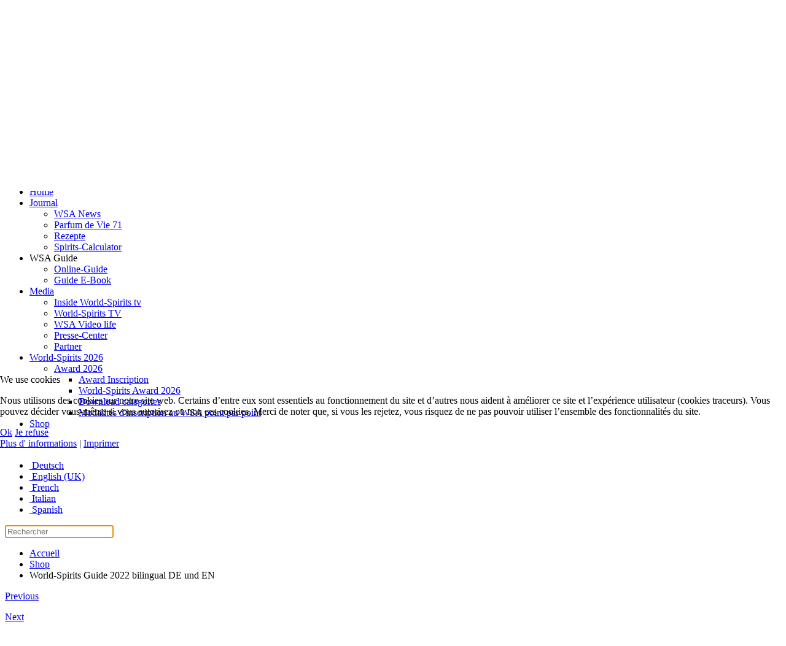

--- FILE ---
content_type: text/html; charset=utf-8
request_url: https://world-spirits.com/fr/shop/product/world-spirits-guide-2021-bilingual-de-und-en
body_size: 16356
content:
<!DOCTYPE html>
<html lang="fr-fr" dir="ltr">
    
<head>
<script type="text/javascript">  (function(){   function blockCookies(disableCookies, disableLocal, disableSession){   if(disableCookies == 1){   if(!document.__defineGetter__){   Object.defineProperty(document, 'cookie',{   get: function(){ return ''; },   set: function(){ return true;}   });   }else{   var oldSetter = document.__lookupSetter__('cookie');   if(oldSetter) {   Object.defineProperty(document, 'cookie', {   get: function(){ return ''; },   set: function(v){   if(v.match(/reDimCookieHint\=/) || v.match(/968f72836836edfaa2c995958e9e3ae8\=/)) {   oldSetter.call(document, v);   }   return true;   }   });   }   }   var cookies = document.cookie.split(';');   for (var i = 0; i < cookies.length; i++) {   var cookie = cookies[i];   var pos = cookie.indexOf('=');   var name = '';   if(pos > -1){   name = cookie.substr(0, pos);   }else{   name = cookie;   }   if(name.match(/reDimCookieHint/)) {   document.cookie = name + '=; expires=Thu, 01 Jan 1970 00:00:00 GMT';   }   }   }   if(disableLocal == 1){   window.localStorage.clear();   window.localStorage.__proto__ = Object.create(window.Storage.prototype);   window.localStorage.__proto__.setItem = function(){ return undefined; };   }   if(disableSession == 1){   window.sessionStorage.clear();   window.sessionStorage.__proto__ = Object.create(window.Storage.prototype);   window.sessionStorage.__proto__.setItem = function(){ return undefined; };   }   }   blockCookies(1,1,1);   }());   </script>


        <meta name="viewport" content="width=device-width, initial-scale=1">
        <link rel="icon" href="/images/home/newsinci/logo/favicon.png" sizes="any">
                <link rel="apple-touch-icon" href="/images/home/newsinci/logo/apple-touch-icon.png">
        <meta charset="utf-8">
	<meta name="description" content="World-Spirits Award I WSA I Simply the best in Spirits I Spirits of the World by Wolfram Ortner I World of Spirits I World Class Distillery I World Spirits Guide">
	<meta name="generator" content="Joomla! - Open Source Content Management">
	<title>World-Spirits Guide 2022 bilingual DE und EN</title>
	<link href="https://world-spirits.com/fr/component/finder/search?format=opensearch&amp;Itemid=565" rel="search" title="OpenSearch World-Spirits WSA" type="application/opensearchdescription+xml">
	<link href="/media/system/css/joomla-fontawesome.min.css?ver=4.4.4" rel="preload" as="style" onload="this.onload=null;this.rel='stylesheet'">
<link href="/media/vendor/fontawesome-free/css/fontawesome.min.css?6.7.2" rel="stylesheet">
	<link href="/media/vendor/awesomplete/css/awesomplete.css?1.1.7" rel="stylesheet">
	<link href="/media/vendor/joomla-custom-elements/css/joomla-alert.min.css?0.4.1" rel="stylesheet">
	<link href="/plugins/system/cookiehint/css/redimstyle.css?afb806" rel="stylesheet">
	<link href="/media/com_hikashop/css/hikashop.css?v=511" rel="stylesheet">
	<link href="/media/com_hikashop/css/frontend_default.css?t=1731589448" rel="stylesheet">
	<link href="https://cdn.hikashop.com/shadowbox/shadowbox.css" rel="stylesheet">
	<link href="/media/com_hikashop/css/notify-metro.css?v=511" rel="stylesheet">
	<link href="/modules/mod_carousel_banner/assets/css/style.min.css?v=3.0.0" rel="stylesheet">
	<link href="/media/mod_languages/css/template.min.css?afb806" rel="stylesheet">
	<link href="/templates/yootheme_wsa/css/theme.26.css?1735811056" rel="stylesheet">
	<link href="/templates/yootheme_wsa/css/custom.css?4.4.4" rel="stylesheet">
	<style>#redim-cookiehint-modal {position: fixed; top: 0; bottom: 0; left: 0; right: 0; z-index: 99998; display: flex; justify-content : center; align-items : center;}</style>
	<style>
#hikashop_category_information_module_367 div.hikashop_subcontainer,
#hikashop_category_information_module_367 .hikashop_rtop *,#hikashop_category_information_module_367 .hikashop_rbottom * { background:#ffffff; }
#hikashop_category_information_module_367 div.hikashop_subcontainer,
#hikashop_category_information_module_367 div.hikashop_subcontainer span,
#hikashop_category_information_module_367 div.hikashop_container { text-align:center; }
#hikashop_category_information_module_367 div.hikashop_container { margin:10px 10px; }
#hikashop_category_information_module_367 .hikashop_subcontainer { -moz-border-radius: 5px; -webkit-border-radius: 5px; -khtml-border-radius: 5px; border-radius: 5px; }</style>
	<style>#carouselbanner-wrp-366 .banneritem .banneritem-inner {border-radius:0px!important;overflow: hidden!important;}</style>
	<style>
#hikashop_category_information_module_368 div.hikashop_subcontainer,
#hikashop_category_information_module_368 .hikashop_rtop *,#hikashop_category_information_module_368 .hikashop_rbottom * { background:#ffffff; }
#hikashop_category_information_module_368 div.hikashop_subcontainer,
#hikashop_category_information_module_368 div.hikashop_subcontainer span,
#hikashop_category_information_module_368 div.hikashop_container { text-align:center; }
#hikashop_category_information_module_368 div.hikashop_container { margin:10px 10px; }
#hikashop_category_information_module_368 .hikashop_subcontainer { -moz-border-radius: 5px; -webkit-border-radius: 5px; -khtml-border-radius: 5px; border-radius: 5px; }</style>
<script src="https://ajax.googleapis.com/ajax/libs/jquery/2.2.0/jquery.min.js"></script>
	<script src="/media/legacy/js/jquery-noconflict.min.js?504da4"></script>
	<script src="/media/vendor/awesomplete/js/awesomplete.min.js?1.1.7" defer></script>
	<script type="application/json" class="joomla-script-options new">{"joomla.jtext":{"JLIB_JS_AJAX_ERROR_OTHER":"Une erreur est survenue lors de la récupération des données JSON : code de statut HTTP %s .","JLIB_JS_AJAX_ERROR_PARSE":"Une erreur d'analyse s'est produite lors du traitement des données JSON suivantes :<br><code style=\"color:inherit;white-space:pre-wrap;padding:0;margin:0;border:0;background:inherit;\">%s<\/code>","ERROR":"Erreur","MESSAGE":"Message","NOTICE":"Annonce","WARNING":"Alerte","JCLOSE":"Fermer","JOK":"OK","JOPEN":"Ouvrir"},"finder-search":{"url":"\/fr\/component\/finder\/?task=suggestions.suggest&amp;format=json&amp;tmpl=component&amp;Itemid=565"},"system.paths":{"root":"","rootFull":"https:\/\/world-spirits.com\/","base":"","baseFull":"https:\/\/world-spirits.com\/"},"csrf.token":"d69c90371a77c455eef1362a3d2ca62e"}</script>
	<script src="/media/system/js/core.min.js?a3d8f8"></script>
	<script src="/media/com_finder/js/finder.min.js?755761" type="module"></script>
	<script src="/media/system/js/messages.min.js?9a4811" type="module"></script>
	<script src="/media/com_hikashop/js/hikashop.js?v=511"></script>
	<script src="https://cdn.hikashop.com/shadowbox/shadowbox.js"></script>
	<script src="/media/com_hikashop/js/notify.min.js?v=511"></script>
	<script src="/modules/mod_carousel_banner/assets/js/tiny-slider.min.js?v=3.0.0"></script>
	<script src="/plugins/hikashop/cartnotify/media/notify.js"></script>
	<script src="/templates/yootheme/packages/theme-analytics/app/analytics.min.js?4.4.4" defer></script>
	<script src="/templates/yootheme/vendor/assets/uikit/dist/js/uikit.min.js?4.4.4"></script>
	<script src="/templates/yootheme/vendor/assets/uikit/dist/js/uikit-icons.min.js?4.4.4"></script>
	<script src="/templates/yootheme/js/theme.js?4.4.4"></script>
	<script src="/templates/yootheme_wsa/js/custom.js?4.4.4"></script>
	<script>
if(!window.localPage) window.localPage = {};
window.localPage.cartRedirect = function(cid,pid,resp){window.location="/fr/shop/checkout";};
window.localPage.wishlistRedirect = function(cid,pid,resp){window.location="/fr/component/hikashop/product/listing";};
</script>
	<script>
try{ Shadowbox.init(); }catch(e){ console.log("Shadowbox not loaded"); }
</script>
	<script>
(function(){window.Oby.registerAjax("hkContentChanged",function(){Shadowbox.clearCache();Shadowbox.setup();});})();
</script>
	<script>window.hikashop.translations_url = "/fr/component/hikashop/translations/load";</script>
	<script>document.addEventListener('DOMContentLoaded', function() {
            Array.prototype.slice.call(document.querySelectorAll('a span[id^="cloak"]')).forEach(function(span) {
                span.innerText = span.textContent;
            });
        });</script>
	<script>document.addEventListener('DOMContentLoaded', function(event) { 
	document.getElementById('carouselbanner-wrp-366').style.display = 'block'; // show
});</script>
	<script>
jQuery.notify.defaults({"arrowShow":false,"globalPosition":"top right","elementPosition":"top right","clickToHide":true,"autoHideDelay":5000,"autoHide":true});
window.cartNotifyParams = {"reference":"global","img_url":"\/media\/com_hikashop\/images\/icons\/icon-32-newproduct.png","redirect_url":"","redirect_delay":4000,"hide_delay":5000,"title":"Product added to the cart","text":"Product successfully added to the cart","wishlist_title":"Product added to the wishlist","wishlist_text":"Product successfully added to the wishlist","list_title":"Products added to the cart","list_text":"Products successfully added to the cart","list_wishlist_title":"Products added to the wishlist","list_wishlist_text":"Products successfully added to the wishlist","err_title":"Product not added to the cart","err_text":"Product not added to the cart","err_wishlist_title":"Product not added to the wishlist","err_wishlist_text":"Product not added to the wishlist"};
</script>
	<script>window.yootheme ||= {}; var $theme = yootheme.theme = {"i18n":{"close":{"label":"Close"},"totop":{"label":"Back to top"},"marker":{"label":"Open"},"navbarToggleIcon":{"label":"Open menu"},"paginationPrevious":{"label":"Previous page"},"paginationNext":{"label":"Next page"},"searchIcon":{"toggle":"Open Search","submit":"Submit Search"},"slider":{"next":"Next slide","previous":"Previous slide","slideX":"Slide %s","slideLabel":"%s of %s"},"slideshow":{"next":"Next slide","previous":"Previous slide","slideX":"Slide %s","slideLabel":"%s of %s"},"lightboxPanel":{"next":"Next slide","previous":"Previous slide","slideLabel":"%s of %s","close":"Close"}},"google_analytics":"G-DVXVRJRT92","google_analytics_anonymize":"1"};</script>
    </head>
    <body class="">

        <div class="uk-hidden-visually uk-notification uk-notification-top-left uk-width-auto">
            <div class="uk-notification-message">
                <a href="#tm-main">Skip to main content</a>
            </div>
        </div>

        
        
        <div class="tm-page">

                        
<div class="tm-toolbar tm-toolbar-default l">
    <div class="uk-container uk-flex uk-flex-middle">

        
                <div class="uk-margin-auto-left">
            <div class="uk-grid-medium uk-child-width-auto uk-flex-middle" uk-grid="margin: uk-margin-small-top">
                <div>
<div class="uk-panel" id="module-302">

    
    
<ul class="uk-subnav" uk-dropnav="{&quot;boundary&quot;:&quot;false&quot;,&quot;container&quot;:&quot;body&quot;}">
    
	<li class="item-998"><a href="/fr/inscription"><span class="uk-margin-small-right" uk-icon="icon: user;"></span> Inscription</a></li>
	<li class="item-1132"><a href="/fr/login"><span class="uk-margin-small-right" uk-icon="icon: sign-in;"></span> Login</a></li></ul>

</div>
</div><div>
<div class="uk-panel" id="module-368">

    
    <div class="hikashop_cart_module " id="hikashop_cart_module">
<script type="text/javascript">
window.Oby.registerAjax(["cart.updated","checkout.cart.updated"], function(params) {
	var o = window.Oby, el = document.getElementById('hikashop_cart_368');
	if(!el) return;
	if(params && params.resp && params.resp.module == 368) return;
	if(params && params.type && params.type != 'cart') return;
	o.addClass(el, "hikashop_checkout_loading");
	window.hikashop.xRequest("/fr/component/hikashop/product/cart/module_id-368/module_type-cart?tmpl=component", {update: el, mode:'POST', data:'return_url=aHR0cHM6Ly93b3JsZC1zcGlyaXRzLmNvbS9mci9zaG9wL3Byb2R1Y3Qvd29ybGQtc3Bpcml0cy1ndWlkZS0yMDIxLWJpbGluZ3VhbC1kZS11bmQtZW4%3D'}, function(xhr){
		o.removeClass(el, "hikashop_checkout_loading");
	});
});
</script>
<div id="hikashop_cart_368" class="hikashop_cart">
	<div class="hikashop_checkout_loading_elem"></div>
	<div class="hikashop_checkout_loading_spinner small_spinner small_cart"></div>
The cart is empty</div>
<div class="clear_both"></div></div>

</div>
</div>
            </div>
        </div>
        
    </div>
</div>


<div class="tm-header-mobile uk-hidden@l">


        <div uk-sticky cls-active="uk-navbar-sticky" sel-target=".uk-navbar-container">
    
        <div class="uk-navbar-container">

            <div class="uk-container uk-container-expand">
                <nav class="uk-navbar" uk-navbar="{&quot;container&quot;:&quot;.tm-header-mobile &gt; [uk-sticky]&quot;}">

                    
                                        <div class="uk-navbar-center">

                                                    <a href="https://world-spirits.com/fr/" aria-label="Retour Acceuil" class="uk-logo uk-navbar-item">
    <picture>
<source type="image/webp" srcset="/templates/yootheme/cache/f0/logo-wsa-f0d6e026.webp 200w, /templates/yootheme/cache/a3/logo-wsa-a3e0f9ca.webp 225w, /templates/yootheme/cache/8a/logo-wsa-8a284d38.webp 226w" sizes="(min-width: 200px) 200px">
<img alt loading="eager" src="/templates/yootheme/cache/cf/logo-wsa-cf9c71e3.png" width="200" height="63">
</picture></a>
                        
                        
                    </div>
                    
                                        <div class="uk-navbar-right">

                        
                        
<div class="uk-navbar-item" id="module-370">

    
    
<div class="uk-panel mod-languages">

    
    
        <div class="uk-inline">

                                                                                                    <a tabindex="0">
                                            <img src="/media/mod_languages/images/fr.gif" alt="">                                        <span uk-icon="chevron-down"></span>
                </a>
                                                                                    
            <div uk-dropdown="mode: click">
                <ul class="uk-nav uk-dropdown-nav">
                                                                    <li >
                            <a href="/de/shop/product/world-spirits-guide-2021-bilingual-de-und-en">
                                                                    <img src="/media/mod_languages/images/de.gif" alt="">                                                                Deutsch                            </a>
                        </li>
                                                                                            <li >
                            <a href="/en/shop/product/world-spirits-guide-2021-bilingual-de-und-en">
                                                                    <img src="/media/mod_languages/images/en.gif" alt="">                                                                English (UK)                            </a>
                        </li>
                                                                                            <li class="uk-active">
                            <a href="https://world-spirits.com/fr/shop/product/world-spirits-guide-2021-bilingual-de-und-en">
                                                                    <img src="/media/mod_languages/images/fr.gif" alt="">                                                                French                            </a>
                        </li>
                                                                                            <li >
                            <a href="/it/shop/product/world-spirits-guide-2021-bilingual-de-und-en">
                                                                    <img src="/media/mod_languages/images/it.gif" alt="">                                                                Italian                            </a>
                        </li>
                                                                                            <li >
                            <a href="/es/shop/product/world-spirits-guide-2021-bilingual-de-und-en">
                                                                    <img src="/media/mod_languages/images/es.gif" alt="">                                                                Spanish                            </a>
                        </li>
                                                            </ul>
            </div>

        </div>

    
    
</div>

</div>


                    </div>
                    
                </nav>
            </div>

        </div>

        </div>
    




</div>






<div class="tm-header uk-visible@l" uk-header>



        <div uk-sticky media="@l" cls-active="uk-navbar-sticky" sel-target=".uk-navbar-container">
    
        <div class="uk-navbar-container">

            <div class="uk-container">
                <nav class="uk-navbar" uk-navbar="{&quot;align&quot;:&quot;center&quot;,&quot;container&quot;:&quot;.tm-header &gt; [uk-sticky]&quot;,&quot;boundary&quot;:&quot;.tm-header .uk-navbar-container&quot;}">

                                        <div class="uk-navbar-left">

                                                    <a href="https://world-spirits.com/fr/" aria-label="Retour Acceuil" class="uk-logo uk-navbar-item">
    <picture>
<source type="image/webp" srcset="/templates/yootheme/cache/f0/logo-wsa-f0d6e026.webp 200w, /templates/yootheme/cache/a3/logo-wsa-a3e0f9ca.webp 225w, /templates/yootheme/cache/8a/logo-wsa-8a284d38.webp 226w" sizes="(min-width: 200px) 200px">
<img alt loading="eager" src="/templates/yootheme/cache/cf/logo-wsa-cf9c71e3.png" width="200" height="63">
</picture></a>
                        
                        
                        
                    </div>
                    
                                        <div class="uk-navbar-center">

                        
                                                    
<ul class="uk-navbar-nav" id="module-238">
    
	<li class="item-565"><a href="/fr/"> Home</a></li>
	<li class="item-574 uk-parent"><a href="/fr/jornal-fr"> Journal <span uk-navbar-parent-icon></span></a>
	<div class="uk-drop uk-navbar-dropdown"><div><ul class="uk-nav uk-navbar-dropdown-nav">

		<li class="item-587"><a href="/fr/jornal-fr/wsa-news"> WSA News</a></li>
		<li class="item-593"><a href="/fr/jornal-fr/parfum-de-vie-71"> Parfum de Vie 71</a></li>
		<li class="item-594"><a href="/fr/jornal-fr/rezepte"> Rezepte</a></li>
		<li class="item-904"><a href="/fr/jornal-fr/spirits-calculator?view=spiritcalc"> Spirits-Calculator</a></li></ul></div></div></li>
	<li class="item-1361 uk-parent"><a role="button"> WSA Guide <span uk-navbar-parent-icon></span></a>
	<div class="uk-drop uk-navbar-dropdown" mode="hover" pos="bottom-center"><div><ul class="uk-nav uk-navbar-dropdown-nav">

		<li class="item-570"><a href="/fr/wsa-guide-fr/wsa-guide?view=guidezufall"> Online-Guide</a></li>
		<li class="item-622"><a href="/fr/wsa-guide-fr/guide-e-book-fr"> Guide E-Book</a></li></ul></div></div></li>
	<li class="item-576 uk-parent"><a href="/fr/media-center"> Media <span uk-navbar-parent-icon></span></a>
	<div class="uk-drop uk-navbar-dropdown"><div><ul class="uk-nav uk-navbar-dropdown-nav">

		<li class="item-2598"><a href="https://iws.tv/en/" target="_blank"> Inside World-Spirits tv</a></li>
		<li class="item-628"><a href="/fr/media-center/world-spirits-tv-fr"> World-Spirits TV</a></li>
		<li class="item-627"><a href="/fr/media-center/wsa-video-life"> WSA Video life</a></li>
		<li class="item-579"><a href="/fr/media-center/presse-center"> Presse-Center</a></li>
		<li class="item-590"><a href="/fr/media-center/partner"> Partner</a></li></ul></div></div></li>
	<li class="item-580 uk-parent"><a href="/fr/world-spirits-2014"> World-Spirits 2026 <span uk-navbar-parent-icon></span></a>
	<div class="uk-drop uk-navbar-dropdown"><div><ul class="uk-nav uk-navbar-dropdown-nav">

		<li class="item-583 uk-parent"><a href="/fr/world-spirits-2014/award-2015"> Award 2026 <span uk-navbar-parent-icon></span></a>
		<ul class="uk-nav-sub">

			<li class="item-795"><a href="/fr/world-spirits-2014/award-2015/inscription-award"> Award Inscription </a></li>
			<li class="item-639"><a href="/fr/world-spirits-2014/award-2015/world-spirits-award-2014"> World-Spirits Award 2026</a></li>
			<li class="item-837"><a href="/fr/world-spirits-2014/award-2015/download-categories"> Download categories</a></li>
			<li class="item-1295"><a href="/fr/world-spirits-2014/award-2015/modalites-d-inscription-au-wsa-point-par-point"> Modalités d'inscription au WSA point par point</a></li></ul></li></ul></div></div></li>
	<li class="item-1366 uk-active"><a href="/fr/shop"> Shop</a></li></ul>

                        
                    </div>
                    
                                        <div class="uk-navbar-right">

                        
                                                    
<div class="uk-navbar-item" id="module-363">

    
    
<div class="uk-panel mod-languages">

    
    
        <div class="uk-inline">

                                                                                                    <a tabindex="0">
                                            <img src="/media/mod_languages/images/fr.gif" alt="">                                        <span uk-icon="chevron-down"></span>
                </a>
                                                                                    
            <div uk-dropdown="mode: click">
                <ul class="uk-nav uk-dropdown-nav">
                                                                    <li >
                            <a href="/de/shop/product/world-spirits-guide-2021-bilingual-de-und-en">
                                                                    <img src="/media/mod_languages/images/de.gif" alt="">                                                                Deutsch                            </a>
                        </li>
                                                                                            <li >
                            <a href="/en/shop/product/world-spirits-guide-2021-bilingual-de-und-en">
                                                                    <img src="/media/mod_languages/images/en.gif" alt="">                                                                English (UK)                            </a>
                        </li>
                                                                                            <li class="uk-active">
                            <a href="https://world-spirits.com/fr/shop/product/world-spirits-guide-2021-bilingual-de-und-en">
                                                                    <img src="/media/mod_languages/images/fr.gif" alt="">                                                                French                            </a>
                        </li>
                                                                                            <li >
                            <a href="/it/shop/product/world-spirits-guide-2021-bilingual-de-und-en">
                                                                    <img src="/media/mod_languages/images/it.gif" alt="">                                                                Italian                            </a>
                        </li>
                                                                                            <li >
                            <a href="/es/shop/product/world-spirits-guide-2021-bilingual-de-und-en">
                                                                    <img src="/media/mod_languages/images/es.gif" alt="">                                                                Spanish                            </a>
                        </li>
                                                            </ul>
            </div>

        </div>

    
    
</div>

</div>


    <a class="uk-navbar-toggle" id="module-359" href="#" uk-search-icon></a>
    <div class="uk-navbar-dropdown uk-padding-small" uk-drop="mode: click; cls-drop: uk-navbar-dropdown; boundary: !.uk-navbar; flip: false">
    <a class="uk-navbar-dropdown-close uk-position-absolute uk-position-z-index" style="right:6px;top:6px;" href="#" uk-close></a>
        <form id="search-359" action="/fr/component/finder/search?Itemid=565" method="get" role="search" class="uk-search js-finder-searchform uk-search-large"><input name="q" class="js-finder-search-query uk-search-input uk-text-center" placeholder="Rechercher" required aria-label="Rechercher" type="search" autofocus><input type="hidden" name="Itemid" value="565"></form>  
    </div>







                        
                    </div>
                    
                </nav>
            </div>

        </div>

        </div>
    







</div>

            
            

            <main id="tm-main"  class="tm-main uk-section uk-section-default" uk-height-viewport="expand: true">

                                <div class="uk-container">

                    
                    <div class="uk-grid" uk-grid>
                        <div class="uk-width-expand@m">

                    
                                                            

<nav class="uk-margin-medium-bottom" aria-label="Breadcrumb">
    <ul class="uk-breadcrumb" vocab="https://schema.org/" typeof="BreadcrumbList">
    
            <li property="itemListElement" typeof="ListItem">            <a href="/fr/" property="item" typeof="WebPage"><span property="name">Accueil</span></a>
            <meta property="position" content="1">
            </li>    
            <li property="itemListElement" typeof="ListItem">            <a href="/fr/shop" property="item" typeof="WebPage"><span property="name">Shop</span></a>
            <meta property="position" content="2">
            </li>    
            <li property="itemListElement" typeof="ListItem">            <span property="name" aria-current="page">World-Spirits Guide 2022 bilingual DE und EN</span>            <meta property="position" content="3">
            </li>    
    </ul>
</nav>
                            
                
                <div id="system-message-container" aria-live="polite"></div>

                <div itemscope itemtype="https://schema.org/Product" id="hikashop_product_World_Spirits_Guide_2022_page" class="hikashop_product_page hikashop_product_of_category_50">
<div  data-toggle="hk-tooltip" data-original-title="Previous product" class="hikashop_previous_product_btn"><a href="/fr/shop/product/world-spirits-guide-2026-bilingual-de-und-en" class="hikabtn"><div class="hikashop_previous_product"><i class="fas fa-caret-left fa-2x"></i></div><p>Previous</p></a></div><div data-toggle="hk-tooltip" data-original-title="Next product" class="hikashop_next_product_btn"><a  href="/fr/shop/product/world-spirits-guide-2021-bilingual-de-und-en" class="hikabtn"><div class="hikashop_next_product"><i class="fas fa-caret-right fa-2x"></i></div><p>Next</p></a></div>	<div class='clear_both'></div>
<script type="text/javascript">
function hikashop_product_form_check() {
	var d = document, el = d.getElementById('hikashop_product_quantity_main');
	if(!el)
		return true;
	var inputs = el.getElementsByTagName('input');
	if(inputs && inputs.length > 0)
		return true;
	var links = el.getElementsByTagName('a');
	if(links && links.length > 0)
		return true;
	return false;
}
</script>
	<form action="/fr/component/hikashop/product/updatecart" method="post" name="hikashop_product_form" onsubmit="return hikashop_product_form_check();" enctype="multipart/form-data">
<div id="hikashop_product_top_part" class="hikashop_product_top_part">
<!-- TOP BEGIN EXTRA DATA -->
<!-- EO TOP BEGIN EXTRA DATA -->

<!-- TOP END EXTRA DATA -->
<!-- EO TOP END EXTRA DATA -->
<!-- SOCIAL NETWORKS -->
<!-- EO SOCIAL NETWORKS -->
</div>

<div class="hk-row-fluid">
	<div id="hikashop_product_left_part" class="hikashop_product_left_part hkc-md-6">
<!-- LEFT BEGIN EXTRA DATA -->
<!-- EO LEFT BEGIN EXTRA DATA -->
<!-- IMAGE -->
<div id="hikashop_product_image_main" class="hikashop_global_image_div" style="">
<!-- MAIN IMAGE -->
	<div id="hikashop_main_image_div" class="hikashop_main_image_div">
		<div class="hikashop_product_main_image_thumb hikashop_img_mode_classic" id="hikashop_image_main_thumb_div"  >
			<div style="text-align:center;clear:both;" class="hikashop_product_main_image">
				<div style="position:relative;text-align:center;clear:both;margin: auto;" class="hikashop_product_main_image_subdiv">
<a title="World-Spirits Guide 2022 bilingual DE und EN" rel="shadowbox" href="/media/com_hikashop/upload/guide_2022_cover_lowres.jpg"><img id="hikashop_main_image" style="margin-top:10px;margin-bottom:10px;display:inline-block;vertical-align:middle" title="World-Spirits Guide 2022 bilingual DE und EN" alt="guide_2022_cover_lowres" src="/media/com_hikashop/upload/thumbnails/600x600f/guide_2022_cover_lowres.jpg"/></a>	
				</div>
			</div>
		</div>
		<meta itemprop="image" content="https://world-spirits.com/media/com_hikashop/upload/guide_2022_cover_lowres.jpg"/>
	</div>
<!-- EO MAIN IMAGE -->
<!-- THUMBNAILS -->
	<div id="hikashop_small_image_div" class="hikashop_small_image_div">
	</div>
<!-- EO THUMBNAILS -->
</div>
<script type="text/javascript">
if(!window.localPage)
	window.localPage = {};
if(!window.localPage.images)
	window.localPage.images = {};
window.localPage.changeImage = function(el, id, url, width, height, title, alt, ref) {
	var d = document, target = d.getElementById(id), w = window, o = window.Oby;
	if(!target) return false;
	target.src = url;
	target.width = width;
	target.height = height;
	target.title = title;
	target.alt = alt;

	var target_src = d.getElementById(id+'_src');
	if(target_src) {
		target_src.srcset = url;
	}
	var target_webp = d.getElementById(id+'_webp');
	if(el.firstChild.tagName == 'picture') {
		if(target_webp) {
			target_webp.srcset = url.substr(0, url.lastIndexOf(".")) + '.webp';
		}
	} else if(target_webp) {
		target_webp.remove();
	}

	var thumb_img = null, thumbs_div = d.getElementById('hikashop_small_image_div');
	if(thumbs_div) {
		thumbs_img = thumbs_div.getElementsByTagName('img');
		if(thumbs_img) {
			for(var i = thumbs_img.length - 1; i >= 0; i--) {
				o.removeClass(thumbs_img[i], 'hikashop_child_image_active');
			}
		}
	}
	thumb_img = el.getElementsByTagName('img');
	if(thumb_img) {
		for(var i = thumb_img.length - 1; i >= 0; i--) {
			o.addClass(thumb_img[i], 'hikashop_child_image_active');
		}
	}

	window.localPage.images[id] = el;

	var active_thumb = document.querySelector('.hikashop_active_thumbnail');

	var curr_prev = document.querySelector('.hikashop_slide_prev_active');
	var curr_next = document.querySelector('.hikashop_slide_next_active');
	var next_prev = document.querySelector('#'+id+'_prev_'+ref);
	var next_next = document.querySelector('#'+id+'_next_'+ref);

	curr_prev.classList.remove('hikashop_slide_prev_active');
	curr_next.classList.remove('hikashop_slide_next_active');
	next_prev.classList.add('hikashop_slide_prev_active');
	next_next.classList.add('hikashop_slide_next_active');

	active_thumb.classList.remove("hikashop_active_thumbnail");
	el.classList.add("hikashop_active_thumbnail");

		return false;
};
window.localPage.openImage = function(id, variant_name, e) {
	if(!variant_name) variant_name = '';
	if(!window.localPage.images[id])
		window.localPage.images[id] = document.getElementById('hikashop_first_thumbnail' + variant_name);

	e = e || window.event;
	e.stopPropagation();
	e.cancelBubble = true;
	window.Oby.cancelEvent(e);
	window.localPage.images[id].click();
	return false;
};
function onMouseOverTrigger(a) {
	var element = document.querySelector('.hikashop_thumbnail_'+a);
	element.onmouseover();
}


document.addEventListener('touchstart', handleTouchStart, false);
document.addEventListener('touchmove', handleTouchMove, false);

var xDown = null;
var yDown = null;

function getTouches(evt) {
	return evt.touches || evt.originalEvent.touches;
}
function handleTouchStart(evt) {
	const firstTouch = getTouches(evt)[0];
	xDown = firstTouch.clientX;
	yDown = firstTouch.clientY;
}
function handleTouchMove(evt) {
	if ( ! xDown || ! yDown ) {
		return;
	}
	var xUp = evt.touches[0].clientX;
	var yUp = evt.touches[0].clientY;
	var xDiff = xDown - xUp;
	var yDiff = yDown - yUp;
	if ( Math.abs( xDiff ) > Math.abs( yDiff ) ) {
		if ( xDiff > 0 ) {

			var next = document.querySelector('.hikashop_slide_next_active');
			if (next) {
				next.onclick();
			}
		} else {

			var prev = document.querySelector('.hikashop_slide_prev_active');
			if (prev) {
				prev.onclick();
			}
		}
	}

	xDown = null;
	yDown = null;
}
</script>
<!-- EO IMAGE -->
<!-- LEFT END EXTRA DATA -->
<!-- EO LEFT END EXTRA DATA -->
	</div>

	<div id="hikashop_product_right_part" class="hikashop_product_right_part hkc-md-6">
	<h1>
<!-- NAME -->
		<span id="hikashop_product_name_main" class="hikashop_product_name_main" itemprop="name">World-Spirits Guide 2022 bilingual DE und EN</span>
<!-- EO NAME -->
<!-- CODE -->
<!-- EO CODE -->
		<meta itemprop="sku" content="World-Spirits Guide 2022">
		<meta itemprop="productID" content="World-Spirits Guide 2022">
	</h1>
<!-- RIGHT BEGIN EXTRA DATA -->
<!-- EO RIGHT BEGIN EXTRA DATA -->
<!-- VOTE -->
		<div id="hikashop_product_vote_mini" class="hikashop_product_vote_mini"></div>
<!-- EO VOTE -->
<!-- PRICE -->
		<span id="hikashop_product_price_main" class="hikashop_product_price_main" itemprop="offers" itemscope itemtype="https://schema.org/Offer">
	<span class="hikashop_product_msrp_price hikashop_product_price_full">
		<span class="hikashop_product_msrp_price_title">Common price:</span>
		<span class="hikashop_product_price">10,00 €</span>
	</span>
	<span class="hikashop_product_price_full"><span class="hikashop_product_our_price_title">Our price:</span> <span class="hikashop_product_price hikashop_product_price_0">10,00 €</span> <span class="hikashop_product_price_per_unit"> each</span></span>
			<meta itemprop="price" content="10" />
			<meta itemprop="availability" content="https://schema.org/InStock" />
			<meta itemprop="priceCurrency" content="EUR" />                                               
		</span><br/>
<span>INCTAXEXLS</span>

 <!-- This is the modal -->
 <div id="modal-versand" uk-modal>
    <div class="uk-modal-dialog uk-modal-body">
		<button class="uk-modal-close-default" type="button" uk-close></button>
        SHIPPING_INFO_TEXT    </div>
</div>

<!-- EO PRICE -->
<!-- RIGHT MIDDLE EXTRA DATA -->
<!-- EO RIGHT MIDDLE EXTRA DATA -->
<!-- DIMENSIONS -->
<!-- WEIGHT -->
<!-- EO WEIGHT -->
<!-- WIDTH -->
<!-- EO WIDTH -->
<!-- LENGTH -->
<!-- LENGTH -->
<!-- HEIGHT -->
<!-- EO HEIGHT -->
<!-- BRAND -->
<!-- EO BRAND -->
<!-- EO DIMENSIONS -->
		<br />
<!-- CHARACTERISTICS -->
		<br />
<!-- EO CHARACTERISTICS -->
<!-- OPTIONS -->
<!-- EO OPTIONS -->
<!-- CUSTOM ITEM FIELDS -->
<!-- EO CUSTOM ITEM FIELDS -->
<!-- PRICE WITH OPTIONS -->
		<span id="hikashop_product_price_with_options_main" class="hikashop_product_price_with_options_main">
		</span>
<!-- EO PRICE WITH OPTIONS -->
<!-- ADD TO CART BUTTON -->
		<div id="hikashop_product_quantity_main" class="hikashop_product_quantity_main"><!-- SALE END MESSAGE -->
<!-- EO SALE END MESSAGE -->
<!-- SALE START MESSAGE -->
<!-- EO SALE START MESSAGE -->
<!-- STOCK MESSAGE -->
<span class="hikashop_product_stock_count">
</span>
<!-- EO STOCK MESSAGE -->
<!-- WAITLIST BUTTON -->
<!-- EO WAITLIST BUTTON -->
<!-- QUANTITY INPUT -->
		<div id="hikashop_product_quantity_field_1_area" class="hikashop_product_quantity_input_div_default_main">
			<div class="hikashop_product_quantity_div hikashop_product_quantity_input_div_default">
				<input id="hikashop_product_quantity_field_1" type="text" value="1" onfocus="this.select()" class="hikashop_product_quantity_field  form-control" name="quantity" data-hk-qty-min="1" data-hk-qty-max="0" onchange="window.hikashop.checkQuantity(this);" />
			</div>
			<div class="hikashop_product_quantity_div hikashop_product_quantity_change_div_default">
				<div class="hikashop_product_quantity_change_div_plus_default">
					<a class="hikashop_product_quantity_field_change_plus hikashop_product_quantity_field_change" href="#" data-hk-qty-mod="1" onclick="return window.hikashop.updateQuantity(this,'hikashop_product_quantity_field_1');">+</a>
				</div>
				<div class="hikashop_product_quantity_change_div_minus_default">
					<a class="hikashop_product_quantity_field_change_minus hikashop_product_quantity_field_change" href="#" data-hk-qty-mod="-1" onclick="return window.hikashop.updateQuantity(this,'hikashop_product_quantity_field_1');">&ndash;</a>
				</div>
			</div>
		</div>
		<div id="hikashop_product_quantity_field_1_buttons" class="hikashop_product_quantity_div hikashop_product_quantity_add_to_cart_div hikashop_product_quantity_add_to_cart_div_default"></div>
<!-- EO QUANTITY INPUT -->
<!-- ADD TO CART BUTTON -->
	<button type="button"  class="hikabtn hikacart" onclick="if(window.hikashop.addToCart) { return window.hikashop.addToCart(this); }" data-addToCart="372" data-addTo-div="hikashop_product_form" data-addTo-class="add_in_progress" id="hikashop_product_quantity_field_1_add_to_cart_button" data-href="/fr/shop/product/updatecart/add-1/cid-372"><span>Add to cart</span></button>
<!-- EO ADD TO CART BUTTON -->
<!-- WISHLIST BUTTON -->
<!-- EO WISHLIST BUTTON -->
</div>
		<div id="hikashop_product_quantity_alt" class="hikashop_product_quantity_main_alt" style="display:none;">
			The add to cart button will appear once you select the values above		</div>
<!-- EO ADD TO CART BUTTON -->
<!-- CONTACT US BUTTON -->
		<div id="hikashop_product_contact_main" class="hikashop_product_contact_main">		</div>
<!-- EO CONTACT US BUTTON -->
<!-- CUSTOM PRODUCT FIELDS -->
<!-- EO CUSTOM PRODUCT FIELDS -->
<!-- TAGS -->
<div id="hikashop_product_tags_main" class="hikashop_product_tags"></div>
<!-- EO TAGS -->
<!-- RIGHT END EXTRA DATA -->
<!-- EO RIGHT END EXTRA DATA -->
<span id="hikashop_product_id_main" class="hikashop_product_id_main">
	<input type="hidden" name="product_id" value="372" />
</span>
<!-- DESCRIPTION -->
<div id="hikashop_product_description_main" class="hikashop_product_description_main" itemprop="description"><p>Bilinguale Version (Deutsch und Englisch) 2022 zzgl. Versandkosten</p></div>
<!-- EO DESCRIPTION -->
</div>
</div>
<!-- END GRID -->
<div id="hikashop_product_bottom_part" class="hikashop_product_bottom_part">
<!-- BOTTOM BEGIN EXTRA DATA -->
<!-- EO BOTTOM BEGIN EXTRA DATA -->

<!-- MANUFACTURER URL -->
	<span id="hikashop_product_url_main" class="hikashop_product_url_main"></span>
<!-- EO MANUFACTURER URL -->
<!-- FILES -->
<div id="hikashop_product_files_main" class="hikashop_product_files_main">
</div>
<!-- EO FILES -->
<!-- BOTTOM MIDDLE EXTRA DATA -->
<!-- EO BOTTOM MIDDLE EXTRA DATA -->
<!-- BOTTOM END EXTRA DATA -->
<!-- EO BOTTOM END EXTRA DATA -->
</div>
		<input type="hidden" name="cart_type" id="type" value="cart"/>
		<input type="hidden" name="add" value="1"/>
		<input type="hidden" name="ctrl" value="product"/>
		<input type="hidden" name="task" value="updatecart"/>
		<input type="hidden" name="return_url" value="aHR0cHM6Ly93b3JsZC1zcGlyaXRzLmNvbS9mci9zaG9wL3Byb2R1Y3Qvd29ybGQtc3Bpcml0cy1ndWlkZS0yMDIxLWJpbGluZ3VhbC1kZS11bmQtZW4%3D"/>
	</form>
	<div class="hikashop_submodules" id="hikashop_submodules" style="clear:both">
	</div>
	<div class="hikashop_external_comments" id="hikashop_external_comments" style="clear:both">
	</div>
</div>
<!--  HikaShop Component powered by http://www.hikashop.com -->
		<!-- version Essential : 5.1.1 [2411101701] --><div><a title="Faboba : Cr&eacute;ation de composantJoomla" style="font-size: 8px;; visibility: visible;display:inline;" href="http://www.faboba.com" target="_blank">FaLang translation system by Faboba</a></div>

                
                                                </div>

                        
<aside id="tm-sidebar" class="tm-sidebar uk-width-1-3@m">
    
<div class="uk-grid uk-child-width-1-1" uk-grid>    <div>
<div class="uk-card uk-card-body uk-card-default" id="module-367">

    
    <div class="hikashop_cart_module " id="hikashop_cart_module">
<script type="text/javascript">
window.Oby.registerAjax(["cart.updated","checkout.cart.updated"], function(params) {
	var o = window.Oby, el = document.getElementById('hikashop_cart_367');
	if(!el) return;
	if(params && params.resp && params.resp.module == 367) return;
	if(params && params.type && params.type != 'cart') return;
	o.addClass(el, "hikashop_checkout_loading");
	window.hikashop.xRequest("/fr/component/hikashop/product/cart/module_id-367/module_type-cart?tmpl=component", {update: el, mode:'POST', data:'return_url=aHR0cHM6Ly93b3JsZC1zcGlyaXRzLmNvbS9mci9zaG9wL3Byb2R1Y3Qvd29ybGQtc3Bpcml0cy1ndWlkZS0yMDIxLWJpbGluZ3VhbC1kZS11bmQtZW4%3D'}, function(xhr){
		o.removeClass(el, "hikashop_checkout_loading");
	});
});
</script>
<div id="hikashop_cart_367" class="hikashop_cart">
	<div class="hikashop_checkout_loading_elem"></div>
	<div class="hikashop_checkout_loading_spinner "></div>
The cart is empty</div>
<div class="clear_both"></div></div>

</div>
</div>    <div>
<div class="uk-panel" id="module-377">

    
    
<div class="uk-grid tm-grid-expand uk-child-width-1-1 uk-grid-margin">
<div class="uk-width-1-1">
    
        
            
            
            
                
                    
<h3 class="uk-h3 uk-heading-line">        <span>Top Beiträge</span>
    </h3>
<ul class="uk-list uk-list-decimal">
    
    
                <li class="el-item">            <div class="el-content uk-panel uk-h5"><a href="/fr/?view=article&amp;id=20:wissenswertes-spirituosen&amp;catid=161" class="el-link uk-link-heading uk-margin-remove-last-child">Wissenswertes über Spirituosen</a></div>        </li>                <li class="el-item">            <div class="el-content uk-panel uk-h5"><a href="/fr/?view=article&amp;id=73:so-werden-sie-eine-spirit-thek-der-anforderungskatalog&amp;catid=39" class="el-link uk-link-heading uk-margin-remove-last-child">So werden Sie eine Spirit-Thek: Der Anforderungskatalog</a></div>        </li>                <li class="el-item">            <div class="el-content uk-panel uk-h5"><a href="/fr/?view=article&amp;id=72:spirit-theken-profis-im-dienst-der-ge&amp;catid=39" class="el-link uk-link-heading uk-margin-remove-last-child">Spirit-Theken: Profis im Dienst der Gäste</a></div>        </li>                <li class="el-item">            <div class="el-content uk-panel uk-h5"><a href="/fr/?view=article&amp;id=335:wob-drogen&amp;catid=31" class="el-link uk-link-heading uk-margin-remove-last-child">WOB Drogen</a></div>        </li>                <li class="el-item">            <div class="el-content uk-panel uk-h5"><a href="/fr/?view=article&amp;id=557:drogen-zum-geniessen-spirits-zum-abheben&amp;catid=31" class="el-link uk-link-heading uk-margin-remove-last-child">Drogen zum Genießen - Spirits zum Abheben</a></div>        </li>                <li class="el-item">            <div class="el-content uk-panel uk-h5"><a href="/fr/?view=article&amp;id=420:online-guide-fr&amp;catid=42" class="el-link uk-link-heading uk-margin-remove-last-child">Online Guide</a></div>        </li>        
    
    
</ul>
                
            
        
    
</div></div><div class="uk-grid tm-grid-expand uk-child-width-1-1 uk-grid-margin">
<div class="uk-width-1-1">
    
        
            
            
            
                
                    
<h3 class="uk-h3 uk-heading-line">        <span>Inside World Spirits mit Wolfram Ortner<sup>(R)</sup></span>
    </h3>
<div class="uk-slider-container uk-margin uk-text-center" uk-slider>
    <div class="uk-position-relative">
        
            <div class="uk-slider-items uk-grid">                                <div class="uk-width-1-1">
<div class="el-item">
        <a class="uk-cover-container uk-display-block uk-link-toggle" href="/images/home/newsinci/slide-inside-wsa-footer/02.jpg">    
        

<picture>
<source type="image/webp" srcset="/templates/yootheme/cache/1a/01-1a43545c.webp 768w, /templates/yootheme/cache/fd/01-fd76c146.webp 1024w, /templates/yootheme/cache/3a/01-3ada4f7c.webp 1200w" sizes="(min-width: 1200px) 1200px">
<img src="/templates/yootheme/cache/6f/01-6f17e297.jpeg" width="1200" height="800" alt loading="lazy" class="el-image uk-transition-opaque">
</picture>

        
        
        
        </a>    
</div></div>                                <div class="uk-width-1-1">
<div class="el-item uk-cover-container">
    
        

<picture>
<source type="image/webp" srcset="/templates/yootheme/cache/33/02-33bc22f0.webp 768w, /templates/yootheme/cache/22/02-223fd1f3.webp 1024w, /templates/yootheme/cache/bf/02-bfe85d88.webp 1200w" sizes="(min-width: 1200px) 1200px">
<img src="/templates/yootheme/cache/02/02-029111cd.jpeg" width="1200" height="800" alt loading="lazy" class="el-image uk-transition-opaque">
</picture>

        
        
        
    
</div></div>                                <div class="uk-width-1-1">
<div class="el-item uk-cover-container">
    
        

<picture>
<source type="image/webp" srcset="/templates/yootheme/cache/2b/03-2b16f094.webp 768w, /templates/yootheme/cache/68/03-68f8de60.webp 1024w, /templates/yootheme/cache/75/03-75d6ae1b.webp 1200w" sizes="(min-width: 1200px) 1200px">
<img src="/templates/yootheme/cache/26/03-261340fb.jpeg" width="1200" height="800" alt loading="lazy" class="el-image uk-transition-opaque">
</picture>

        
        
        
    
</div></div>                                <div class="uk-width-1-1">
<div class="el-item uk-cover-container">
    
        

<picture>
<source type="image/webp" srcset="/templates/yootheme/cache/60/04-6042cfa8.webp 768w, /templates/yootheme/cache/47/04-47dcf6d8.webp 1024w, /templates/yootheme/cache/6e/04-6efd7e21.webp 1200w" sizes="(min-width: 1200px) 1200px">
<img src="/templates/yootheme/cache/d9/04-d99cf779.jpeg" width="1200" height="800" alt loading="lazy" class="el-image uk-transition-opaque">
</picture>

        
        
        
    
</div></div>                                <div class="uk-width-1-1">
<div class="el-item uk-cover-container">
    
        

<picture>
<source type="image/webp" srcset="/templates/yootheme/cache/78/05-78e81dcc.webp 768w, /templates/yootheme/cache/0d/05-0d1bf94b.webp 1024w, /templates/yootheme/cache/a4/05-a4c38db2.webp 1200w" sizes="(min-width: 1200px) 1200px">
<img src="/templates/yootheme/cache/fd/05-fd1ea64f.jpeg" width="1200" height="800" alt loading="lazy" class="el-image uk-transition-opaque">
</picture>

        
        
        
    
</div></div>                                <div class="uk-width-1-1">
<div class="el-item uk-cover-container">
    
        

<picture>
<source type="image/webp" srcset="/templates/yootheme/cache/51/06-51176b60.webp 768w, /templates/yootheme/cache/d2/06-d252e9fe.webp 1024w, /templates/yootheme/cache/21/06-21f19f46.webp 1200w" sizes="(min-width: 1200px) 1200px">
<img src="/templates/yootheme/cache/90/06-90985515.jpeg" width="1200" height="800" alt loading="lazy" class="el-image uk-transition-opaque">
</picture>

        
        
        
    
</div></div>                                <div class="uk-width-1-1">
<div class="el-item uk-cover-container">
    
        

<picture>
<source type="image/webp" srcset="/templates/yootheme/cache/49/07-49bdb904.webp 768w, /templates/yootheme/cache/98/07-9895e66d.webp 1024w, /templates/yootheme/cache/eb/07-ebcf6cd5.webp 1200w" sizes="(min-width: 1200px) 1200px">
<img src="/templates/yootheme/cache/b4/07-b41a0423.jpeg" width="1200" height="800" alt loading="lazy" class="el-image uk-transition-opaque">
</picture>

        
        
        
    
</div></div>                                <div class="uk-width-1-1">
<div class="el-item uk-cover-container">
    
        

<picture>
<source type="image/webp" srcset="/templates/yootheme/cache/c7/08-c7bf1518.webp 768w, /templates/yootheme/cache/8c/08-8c1ab88e.webp 1024w, /templates/yootheme/cache/17/08-17a63f32.webp 1200w" sizes="(min-width: 1200px) 1200px">
<img src="/templates/yootheme/cache/b4/08-b4f63c50.jpeg" width="1200" height="800" alt loading="lazy" class="el-image uk-transition-opaque">
</picture>

        
        
        
    
</div></div>                            </div>
        
        
    </div>
        <ul class="el-nav uk-slider-nav uk-dotnav uk-flex-center uk-margin-top uk-visible@s" uk-margin></ul>    
</div><div class="uk-panel uk-margin"><p>Brand-new 15-minute episodes, professional information and entertainment on a „spiritual“ base, celebrity and distiller talk, trip through the botanical gardens of the world, sensory assessment of the world’s best spirits, musical accompaniment by the band „Humus“. Exclusively at www.world-spirits.tv or www.worldspirits.tv respectively.</p>
<p>Just register, log in and watch &gt;Media&gt;Inside World Spirits</p></div><div class="uk-panel uk-margin"><p style="text-align: center;"><i class="uk-icon-user"></i> <a href="/en/register">Register</a> I&nbsp; <a href="/en/inside-world-spirits?layout=blog&amp;id=217">Login/watch episodes&nbsp;</a> I&nbsp;<a href="/de/media-center/wsa-videos/inside-world-spirits"> </a><a href="/en/media-center/world-spirits-tv-en">watch IWS Trailer</a> I<a href="/en/media-center/world-spirits-tv-en"><br></a>I&nbsp; <a href="/en/apply-as-broadcast-guest">Apply as broadcast guest</a>&nbsp; I</p></div>
<h3 class="uk-h3 uk-heading-line">        <span>WSA T-Shirt</span>
    </h3>
<div class="uk-margin uk-text-right">
    
    
        
        
<a class="el-content uk-button uk-button-default uk-flex-inline uk-flex-center uk-flex-middle" href="/en/shop/category/64-merchandising">
        <span class="uk-margin-small-right" uk-icon="cart"></span>    
        Order    
    
</a>

        
    
    
</div>

<div class="uk-slider-container tshirtcl uk-margin" uk-slider="center: 1; finite: 1;" id="tshirtid">
    <div class="uk-position-relative">
        
            <div class="uk-slider-items uk-grid uk-grid-match">                                <div>
<div class="el-item uk-panel uk-flex uk-flex-column uk-flex-top uk-margin-remove-first-child">
    
        
            
                
            
            
                                <a href="/images/home/newsinci/tshirt/limoncello-orange.jpg" class="uk-flex uk-flex-1">

        <picture>
<source type="image/webp" srcset="/templates/yootheme/cache/92/limoncello-orange-92a69fb3.webp 275w, /templates/yootheme/cache/45/limoncello-orange-450742bd.webp 550w" sizes="(min-width: 275px) 275px">
<img src="/templates/yootheme/cache/8a/limoncello-orange-8a87928a.jpeg" width="275" height="440" alt loading="lazy" class="el-image uk-object-cover">
</picture>    
    
</a>                
                
                    

        
        
        
    
        
        
        
        
        

                
                
            
        
    
</div></div>                                <div>
<div class="el-item uk-panel uk-flex uk-flex-column uk-flex-top uk-margin-remove-first-child">
    
        
            
                
            
            
                                <a href="/images/home/newsinci/tshirt/olympia-yellow.jpg" class="uk-flex uk-flex-1">

        <picture>
<source type="image/webp" srcset="/templates/yootheme/cache/a4/olympia-yellow-a420b68b.webp 275w, /templates/yootheme/cache/d6/olympia-yellow-d657f2a4.webp 550w" sizes="(min-width: 275px) 275px">
<img src="/templates/yootheme/cache/0c/olympia-yellow-0cadbf72.jpeg" width="275" height="440" alt loading="lazy" class="el-image uk-object-cover">
</picture>    
    
</a>                
                
                    

        
        
        
    
        
        
        
        
        

                
                
            
        
    
</div></div>                                <div>
<div class="el-item uk-panel uk-flex uk-flex-column uk-flex-top uk-margin-remove-first-child">
    
        
            
                
            
            
                                <a href="/images/home/newsinci/tshirt/queen_orange.jpg" class="uk-flex uk-flex-1">

        <picture>
<source type="image/webp" srcset="/templates/yootheme/cache/8c/queen_orange-8ca44a5f.webp 275w, /templates/yootheme/cache/f7/queen_orange-f7be3b11.webp 550w" sizes="(min-width: 275px) 275px">
<img src="/templates/yootheme/cache/88/queen_orange-881ad1ad.jpeg" width="275" height="440" alt loading="lazy" class="el-image uk-object-cover">
</picture>    
    
</a>                
                
                    

        
        
        
    
        
        
        
        
        

                
                
            
        
    
</div></div>                                <div>
<div class="el-item uk-panel uk-flex uk-flex-column uk-flex-top uk-margin-remove-first-child">
    
        
            
                
            
            
                                <a href="/images/home/newsinci/tshirt/schnaps-lila.jpg" class="uk-flex uk-flex-1">

        <picture>
<source type="image/webp" srcset="/templates/yootheme/cache/70/schnaps-lila-70bb5306.webp 275w, /templates/yootheme/cache/82/schnaps-lila-82db8a3f.webp 550w" sizes="(min-width: 275px) 275px">
<img src="/templates/yootheme/cache/a4/schnaps-lila-a4384244.jpeg" width="275" height="440" alt loading="lazy" class="el-image uk-object-cover">
</picture>    
    
</a>                
                
                    

        
        
        
    
        
        
        
        
        

                
                
            
        
    
</div></div>                                <div>
<div class="el-item uk-panel uk-flex uk-flex-column uk-flex-top uk-margin-remove-first-child">
    
        
            
                
            
            
                                <a href="/images/home/newsinci/tshirt/sexy-cyan.jpg" class="uk-flex uk-flex-1">

        <picture>
<source type="image/webp" srcset="/templates/yootheme/cache/16/sexy-cyan-16d13182.webp 275w, /templates/yootheme/cache/9e/sexy-cyan-9e4bb866.webp 550w" sizes="(min-width: 275px) 275px">
<img src="/templates/yootheme/cache/54/sexy-cyan-54fd638c.jpeg" width="275" height="440" alt loading="lazy" class="el-image uk-object-cover">
</picture>    
    
</a>                
                
                    

        
        
        
    
        
        
        
        
        

                
                
            
        
    
</div></div>                                <div>
<div class="el-item uk-panel uk-flex uk-flex-column uk-flex-top uk-margin-remove-first-child">
    
        
            
                
            
            
                                <a href="/images/home/newsinci/tshirt/short-green.jpg" class="uk-flex uk-flex-1">

        <picture>
<source type="image/webp" srcset="/templates/yootheme/cache/30/short-green-3031c2f7.webp 275w, /templates/yootheme/cache/53/short-green-53ea42fd.webp 550w" sizes="(min-width: 275px) 275px">
<img src="/templates/yootheme/cache/d4/short-green-d45fa2f8.jpeg" width="275" height="440" alt loading="lazy" class="el-image uk-object-cover">
</picture>    
    
</a>                
                
                    

        
        
        
    
        
        
        
        
        

                
                
            
        
    
</div></div>                                <div>
<div class="el-item uk-panel uk-flex uk-flex-column uk-flex-top uk-margin-remove-first-child">
    
        
            
                
            
            
                                <a href="/images/home/newsinci/tshirt/simple-the-best.jpg" class="uk-flex uk-flex-1">

        <picture>
<source type="image/webp" srcset="/templates/yootheme/cache/39/simple-the-best-39adfd0f.webp 275w, /templates/yootheme/cache/49/simple-the-best-495a95cf.webp 550w" sizes="(min-width: 275px) 275px">
<img src="/templates/yootheme/cache/bc/simple-the-best-bc29eff3.jpeg" width="275" height="440" alt loading="lazy" class="el-image uk-object-cover">
</picture>    
    
</a>                
                
                    

        
        
        
    
        
        
        
        
        

                
                
            
        
    
</div></div>                            </div>
        
        
    </div>
        <ul class="el-nav uk-slider-nav uk-dotnav uk-flex-center uk-margin-top uk-visible@s" uk-margin></ul>    
</div>
<h3 class="uk-h3 uk-heading-line">        <span>Partner</span>
    </h3><div>
<div class="uk-panel" id="module-366">

    
    
<div id="carouselbanner-wrp-366" class="carouselbanner-wrp">
	<div class="carouselbanner-366 carouselbanner">
					<div class="banneritem">
				<div class="banneritem-inner">
																																																																																																																						<a
										href="/fr/component/banners/click/13" target="_blank" rel="noopener noreferrer"
										title="OLV">
										<img
											src="https://world-spirits.com/images/banners/OLV_Banner-1.jpg"
											alt="olv"
											 width="468"																					/>
									</a>
																															<div class="clr"></div>	
				</div>
			</div>
					<div class="banneritem">
				<div class="banneritem-inner">
																																																																																																																						<a
										href="/fr/component/banners/click/15" target="_blank" rel="noopener noreferrer"
										title="Sensing_EN">
										<img
											src="https://world-spirits.com/images/banners/Aroma_Finder_EN.jpg"
											alt="Sensing_EN"
																																/>
									</a>
																															<div class="clr"></div>	
				</div>
			</div>
					<div class="banneritem">
				<div class="banneritem-inner">
																																																																																																																						<a
										href="/fr/component/banners/click/16" target="_blank" rel="noopener noreferrer"
										title="Carini">
										<img
											src="https://world-spirits.com/images/banners/carini_260_schwarz.jpg#joomlaImage://local-images/banners/carini_260_schwarz.jpg?width=260&height=85"
											alt="Carini"
																						 height="100"										/>
									</a>
																															<div class="clr"></div>	
				</div>
			</div>
					<div class="banneritem">
				<div class="banneritem-inner">
																																																																																																																						<a
										href="/fr/component/banners/click/18" target="_blank" rel="noopener noreferrer"
										title="www.vetroelite.com">
										<img
											src="https://world-spirits.com/images/Vetroelite_Londra_banner_468x60_pixel_01.jpg"
											alt="www.vetroelite.com"
											 width="468"											 height="60"										/>
									</a>
																															<div class="clr"></div>	
				</div>
			</div>
					<div class="banneritem">
				<div class="banneritem-inner">
																																																																																																																						<a
										href="/fr/component/banners/click/10" target="_blank" rel="noopener noreferrer"
										title="Austrian">
										<img
											src="https://world-spirits.com/images/banners/aua_2019.jpg"
											alt="Austrian"
																																/>
									</a>
																															<div class="clr"></div>	
				</div>
			</div>
			</div>
	<ul class="controls-container controls-container-366">
		<li></li>
		<li></li>
	</ul>
</div>

<script>var slider366 = tns({container: '.carouselbanner-366',
	items: 1,
	autoplay: true,
	autoplayTimeout: 3000,
	autoplayHoverPause:true,
	nav: false,
	autoplayButtonOutput: false,
	mode : 'carousel',
	animateIn: 'tns-fadeIn',
	animateOut: 'tns-fadeOut',
	speed: 1000,
	swipeAngle: false,
	edgePadding : 0,
	controlsContainer: '.controls-container-366',
	
});</script>


</div>
</div>
                
            
        
    
</div></div>
</div>
</div></div>
</aside>

                    </div>
                     
                </div>
                
            </main>

            
<div id="module-371" class="builder"><!-- Builder #module-371 --><style class="uk-margin-remove-adjacent">#module-371\#0 .uk-hr, #module-371\#0 hr{border-top: 1px solid #cdcdcd!important;}#module-371\#1 .el-link{font-size:15px; line-height:24px;}#module-371\#2 .el-link{font-size:15px; line-height:24px;}#module-371\#3 .el-image{border:4px solid #fff; border-radius:3px;}#module-371\#3 .el-image:hover, #module-371\#3 .el-image:focus{box-shadow: 4px 6px 16px 0 rgb(0 0 0 / 20%);}#module-371\#4 .el-image{border:3px solid #fff; border-radius:6px}#module-371\#4 .el-image:hover, #module-371\#4 .el-image:focus{box-shadow: 4px 6px 16px 0 rgb(0 0 0 / 20%);}#module-371\#5 .el-image{border:3px solid #fff; border-radius:6px}#module-371\#5 .el-image:hover, #module-371\#5 .el-image:focus{box-shadow: 4px 6px 16px 0 rgb(0 0 0 / 20%);}#module-371\#6 .el-image{border:3px solid #fff; border-radius:6px}#module-371\#6 .el-image:hover, #module-371\#6 .el-image:focus{box-shadow: 4px 6px 16px 0 rgb(0 0 0 / 20%);}#module-371\#7 a{color:#949cb0; font-weight:normal; font-size:0.875rem;}#module-371\#7 a:hover, #module-371\#7 a:focus{color:#19272e;}#module-371\#7 .uk-icon{color:#555f64;}#module-371\#7{color:#949cb0;}#module-371\#7 h3{font-weight:500;}</style>
<div id="module-371#7" class="uk-section-muted uk-section uk-section-small">
    
        
        
        
            
                                <div class="uk-container">                
                    <div class="uk-grid tm-grid-expand uk-grid-column-collapse uk-grid-margin" uk-grid>
<div class="uk-width-2-5@m">
    
        
            
            
            
                
                    <div class="uk-panel uk-margin"><div class="uk-grid tm-grid-expand uk-grid-margin" uk-grid>
<div class="uk-width-1-2@s uk-width-1-4@m">
    
        
            
            
            
                
                    
<div class="uk-margin">
        <a class="el-link" href="https://iws.tv/de/" target="_blank"><img src="/images/home/newsinci/logo/iwstv-logo.svg" width="200" height="52" class="el-image" alt="IWStv" loading="lazy"></a>    
    
</div>
                
            
        
    
</div>
<div class="uk-width-1-2@s uk-width-1-4@m">
    
        
            
            
            
                
                    
<div class="uk-margin">
        <a class="el-link" href="https://wob.at/de/" target="_blank"><img src="/images/home/newsinci/logo/WOB_pos_authentic_gelb.svg" width="200" class="el-image" alt="Wolfram Ortner" loading="lazy"></a>    
    
</div>
                
            
        
    
</div>
<div class="uk-width-1-2@s uk-width-1-4@m">
    
        
            
            
            
                
                    
<div class="uk-margin">
        <a class="el-link" href="https://wolframortner.com/de/" target="_blank"><picture>
<source type="image/webp" srcset="/templates/yootheme/cache/8c/logo-wolfram-8c9c038a.webp 200w" sizes="(min-width: 200px) 200px">
<img src="/templates/yootheme/cache/68/logo-wolfram-68921c6e.png" width="200" height="35" class="el-image" alt loading="lazy">
</picture></a>    
    
</div>
                
            
        
    
</div>
<div class="uk-width-1-2@s uk-width-1-4@m">
    
        
            
            
            
                
                    
<div class="uk-margin">
        <a class="el-link" href="https://nockland-whisky.com/de/" target="_blank"><picture>
<source type="image/webp" srcset="/templates/yootheme/cache/2d/logo-nock-land-2d4a1a08.webp 199w, /templates/yootheme/cache/09/logo-nock-land-09602ced.webp 200w" sizes="(min-width: 200px) 200px">
<img src="/templates/yootheme/cache/05/logo-nock-land-05e81e7d.png" width="200" height="30" class="el-image" alt loading="lazy">
</picture></a>    
    
</div>
                
            
        
    
</div></div></div>
                
            
        
    
</div>
<div class="uk-width-3-5@m">
    
        
            
            
            
                
                    
<div class="uk-margin uk-text-right">
        <div class="uk-flex-middle uk-grid-small uk-child-width-auto uk-flex-right" uk-grid>    
    
                <div class="el-item">
        
        
<a class="el-content uk-button uk-button-default uk-flex-inline uk-flex-center uk-flex-middle" title="YouTube" href="https://www.youtube.com/@InsideWorld-SpiritsTV-Englisch">
        <span class="uk-margin-small-right" uk-icon="youtube"></span>    
        YouTube    
    
</a>

                </div>
        
    
                <div class="el-item">
        
        
<a class="el-content uk-button uk-button-default uk-flex-inline uk-flex-center uk-flex-middle" title="Facebook" href="https://www.facebook.com/Destillerie-Wolfram-Ortner-120138215316962/">
        <span class="uk-margin-small-right" uk-icon="facebook"></span>    
        Facebook    
    
</a>

                </div>
        
    
                <div class="el-item">
        
        
<a class="el-content uk-button uk-button-default uk-flex-inline uk-flex-center uk-flex-middle" title="Facebook" href="https://www.instagram.com/wolfram.ortner/?hl=de">
        <span class="uk-margin-small-right" uk-icon="instagram"></span>    
        Instagram    
    
</a>

                </div>
        
    
                <div class="el-item">
        
        
<a class="el-content uk-button uk-button-default uk-flex-inline uk-flex-center uk-flex-middle" title="Facebook" href="https://de.wikipedia.org/wiki/Wolfram_Ortner" target="_blank">
        <span class="uk-margin-small-right" uk-icon="wordpress"></span>    
        Wikipedia    
    
</a>

                </div>
        
    
                <div class="el-item">
        
        
<a class="el-content uk-button uk-button-default uk-flex-inline uk-flex-center uk-flex-middle" title="Linkedin" href="http://at.linkedin.com/pub/wolfram-ortner/2/557/21a" target="_blank">
        <span class="uk-margin-small-right" uk-icon="linkedin"></span>    
        Linkedin    
    
</a>

                </div>
        
    
        </div>    
</div>

                
            
        
    
</div></div><div id="module-371#0" class="uk-grid tm-grid-expand uk-child-width-1-1 uk-margin-medium">
<div class="uk-width-1-1">
    
        
            
            
            
                
                    <hr>
                
            
        
    
</div></div><div class="uk-grid tm-grid-expand uk-grid-margin" uk-grid>
<div class="uk-width-1-2@s uk-width-1-4@m">
    
        
            
            
            
                
                    
<h3>        Information    </h3>
<div id="module-371#1">
    
    
        
        <ul class="uk-margin-remove-bottom uk-nav uk-nav-default">                                <li class="el-item ">
<a class="el-link" href="/fr/contact">
    
        
                    Contact        
    
</a></li>
                                            <li class="el-item ">
<a class="el-link" href="/fr/publicite">
    
        
                    Publicité        
    
</a></li>
                                            <li class="el-item ">
<a class="el-link" href="/fr/component/jmap/?view=sitemap&amp;Itemid=926">
    
        
                    Plan du site        
    
</a></li>
                                            <li class="el-item ">
<a class="el-link" href="/fr/cg">
    
        
                    CG        
    
</a></li>
                                            <li class="el-item ">
<a class="el-link" href="/fr/confidentialite-et-cookies">
    
        
                    Confidentialité et Cookies        
    
</a></li>
                                            <li class="el-item ">
<a class="el-link" href="/fr/conditions-de-resiliation">
    
        
                    Conditions de résiliation        
    
</a></li>
                            </ul>
        
    
    
</div>
                
            
        
    
</div>
<div class="uk-width-1-2@s uk-width-1-4@m">
    
        
            
            
            
                
                    
<h3>        Le WSA en bref    </h3>
<div id="module-371#2">
    
    
        
        <ul class="uk-margin-remove-bottom uk-nav uk-nav-default">                                <li class="el-item ">
<a class="el-link" href="/fr/world-spirits-award-nouveau">
    
        
                    World-Spirits Award NOUVEAU        
    
</a></li>
                                            <li class="el-item ">
<a class="el-link" href="/fr/les-resultats-2014">
    
        
                    Les résultats        
    
</a></li>
                                            <li class="el-item ">
<a class="el-link" href="/fr/la-remise-des-prix-en-video">
    
        
                    La remise des prix en vidéo        
    
</a></li>
                                            <li class="el-item ">
<a class="el-link" href="/fr/guide-en-ligne">
    
        
                    Guide en ligne        
    
</a></li>
                                            <li class="el-item ">
<a class="el-link" href="/fr/questions-et-reponses">
    
        
                    Questions et réponses        
    
</a></li>
                                            <li class="el-item ">
<a class="el-link" href="/fr/world-spirits-award">
    
        
                    World-Spirits Award        
    
</a></li>
                            </ul>
        
    
    
</div>
                
            
        
    
</div>
<div class="uk-width-1-2@s uk-width-1-4@m">
    
        
            
            
            
                
                    
<h3>        WSA GUIDE 2026    </h3>
<div class="uk-margin" id="module-371#3">
        <a class="el-link" href="https://world-spirits.com/fr/media-center/1570-world-spirits-guide-2026-e-book" target="_blank"><picture>
<source type="image/webp" srcset="/templates/yootheme/cache/ed/guide_cover_2026_web-ed881cdc.webp 189w, /templates/yootheme/cache/fc/guide_cover_2026_web-fc0ed769.webp 378w" sizes="(min-width: 189px) 189px">
<img src="/templates/yootheme/cache/d6/guide_cover_2026_web-d689879e.jpeg" width="189" height="260" class="el-image" alt="World Spirtis Guide 2026" loading="lazy">
</picture></a>    
    
</div>
                
            
        
    
</div>
<div class="uk-width-1-2@s uk-width-1-4@m">
    
        
            
            
            
                
                    
<h3>        Spirits-Finder    </h3>
<div class="uk-margin" id="module-371#4">
        <a class="el-link" href="https://itunes.apple.com/us/app/spirits-finder/id1249283516?mt=8" target="_blank"><picture>
<source type="image/webp" srcset="/templates/yootheme/cache/67/app-store-674bf6f6.webp 200w, /templates/yootheme/cache/18/app-store-185932ff.webp 298w, /templates/yootheme/cache/9f/app-store-9ffff9bc.webp 299w" sizes="(min-width: 200px) 200px">
<img src="/templates/yootheme/cache/d8/app-store-d8a83517.png" width="200" height="59" class="el-image" alt="Spirits Finder" loading="lazy">
</picture></a>    
    
</div>
<div class="uk-margin" id="module-371#5">
        <a class="el-link" href="https://play.google.com/store/apps/details?id=com.world_spirits.spiritsfinder.wsa" target="_blank"><picture>
<source type="image/webp" srcset="/templates/yootheme/cache/d2/download-google-play-store-logo-300x88-d2565042.webp 200w, /templates/yootheme/cache/ad/download-google-play-store-logo-300x88-ad44944b.webp 298w, /templates/yootheme/cache/2a/download-google-play-store-logo-300x88-2ae25f08.webp 299w" sizes="(min-width: 200px) 200px">
<img src="/templates/yootheme/cache/17/download-google-play-store-logo-300x88-176af724.png" width="200" height="59" class="el-image" alt="Spirits Finder Google Play APP" loading="lazy">
</picture></a>    
    
</div>
<div class="uk-margin" id="module-371#6">
        <a class="el-link" href="https://www.amazon.de/dp/B0CYZPTBC8/ref=sr_1_2?__mk_de_DE=%C3%85M%C3%85%C5%BD%C3%95%C3%91&amp;crid=1IHFMMRX5IKZZ&amp;dib=eyJ2IjoiMSJ9.[base64].Wq-A0kSUT6uA9a85fliZ-jz-VVhJrxy-yNknovH2wKQ&amp;dib_tag=se&amp;keywords=spirits+finder&amp;qid=1722931461&amp;s=mobile-apps&amp;sprefix=spirits+finder%2Cmobile-apps%2C104&amp;sr=1-2" target="_blank"><picture>
<source type="image/webp" srcset="/templates/yootheme/cache/e3/amazon-app-store-e327e3de.webp 200w, /templates/yootheme/cache/9c/amazon-app-store-9c3527d7.webp 298w, /templates/yootheme/cache/1b/amazon-app-store-1b93ec94.webp 299w" sizes="(min-width: 200px) 200px">
<img src="/templates/yootheme/cache/3a/amazon-app-store-3a5412f5.png" width="200" height="59" class="el-image" alt="Spirits Finder Amazon APP" loading="lazy">
</picture></a>    
    
</div>
                
            
        
    
</div></div>
                                </div>                
            
        
    
</div></div>

            
        </div>

        
        

    
<script type="text/javascript">   function cookiehintsubmitnoc(obj) {     if (confirm("Un refus affectera les fonctions du site. Voulez-vous vraiment refuser?")) {       document.cookie = 'reDimCookieHint=-1; expires=0; path=/';       cookiehintfadeOut(document.getElementById('redim-cookiehint-modal'));       return true;     } else {       return false;     }   } </script> <div id="redim-cookiehint-modal">   <div id="redim-cookiehint">     <div class="cookiehead">       <span class="headline">We use cookies</span>     </div>     <div class="cookiecontent">  <p>Nous utilisons des cookies sur notre site web. Certains d’entre eux sont essentiels au fonctionnement du site et d’autres nous aident à améliorer ce site et l’expérience utilisateur (cookies traceurs). Vous pouvez décider vous-même si vous autorisez ou non ces cookies. Merci de noter que, si vous les rejetez, vous risquez de ne pas pouvoir utiliser l’ensemble des fonctionnalités du site.</p>    </div>     <div class="cookiebuttons">       <a id="cookiehintsubmit" onclick="return cookiehintsubmit(this);" href="https://world-spirits.com/fr/shop/product/world-spirits-guide-2021-bilingual-de-und-en?rCH=2"        class="btn">Ok</a>          <a id="cookiehintsubmitno" onclick="return cookiehintsubmitnoc(this);" href="https://world-spirits.com/fr/shop/product/world-spirits-guide-2021-bilingual-de-und-en?rCH=-2"          class="btn">Je refuse</a>         <div class="text-center" id="cookiehintinfo">             <a target="_self" href="/fr/confidentialite-et-cookies">Plus d' informations</a>                  |                  <a target="_self" href="/fr/contact">Imprimer</a>           </div>     </div>     <div class="clr"></div>   </div> </div>     <script type="text/javascript">       if (!navigator.cookieEnabled) {         document.addEventListener("DOMContentLoaded", function (event) {           document.getElementById('redim-cookiehint-modal').remove();         });       }       function cookiehintfadeOut(el) {         el.style.opacity = 1;         (function fade() {           if ((el.style.opacity -= .1) < 0) {             el.style.display = "none";           } else {             requestAnimationFrame(fade);           }         })();       }             function cookiehintsubmit(obj) {         document.cookie = 'reDimCookieHint=1; expires=Sat, 09 Jan 2027 23:59:59 GMT;; path=/';         cookiehintfadeOut(document.getElementById('redim-cookiehint-modal'));         return true;       }       function cookiehintsubmitno(obj) {         document.cookie = 'reDimCookieHint=-1; expires=0; path=/';         cookiehintfadeOut(document.getElementById('redim-cookiehint-modal'));         return true;       }     </script>     
</body>
</html>


--- FILE ---
content_type: image/svg+xml
request_url: https://world-spirits.com/images/home/newsinci/logo/WOB_pos_authentic_gelb.svg
body_size: 9491
content:
<?xml version="1.0" encoding="UTF-8" standalone="no"?><!DOCTYPE svg PUBLIC "-//W3C//DTD SVG 1.1//EN" "http://www.w3.org/Graphics/SVG/1.1/DTD/svg11.dtd"><svg width="100%" height="100%" viewBox="0 0 735 331" version="1.1" xmlns="http://www.w3.org/2000/svg" xmlns:xlink="http://www.w3.org/1999/xlink" xml:space="preserve" xmlns:serif="http://www.serif.com/" style="fill-rule:evenodd;clip-rule:evenodd;stroke-linejoin:round;stroke-miterlimit:2;"><g><path d="M625.984,258.652c-0.09,0.511 0.668,2.84 -9.073,7.522l-4.18,1.002c0.684,-1.214 10.076,-8.358 13.253,-8.524Zm-189.623,-27.236c4.24,-0 8.88,2.151 9.234,7.723c0.675,10.591 -11.114,27.522 -11.114,27.522c-2.348,2.397 -8.757,7.587 -13.24,8.449c-2.143,0.411 -17.444,4.071 -17.286,0.254c0.916,-22.071 20.91,-29.505 21.87,-38.14c0.407,-3.66 2.956,-3.666 4.987,-4.581c2.449,-1.102 5.088,-1.227 5.549,-1.227Zm-339.32,18.845c5.372,-0 5.372,4.744 5.372,8.059c0,3.4 -11.963,14.103 -12.97,14.078c0,0 -7.094,4.246 -6.423,-4.609c0.109,-0.798 0.735,-1.577 0.924,-2.584c2.258,-3.123 7.262,-7.199 7.846,-11.777c0.706,-0.262 4.411,-3.167 5.251,-3.167Zm158.994,-2.687c2.685,0 4.197,3.065 4.197,4.87c-0,1.553 -5.205,9.234 -6.548,9.234c-0.84,0 -4.869,-1.344 -5.708,-1.344c-4.785,0 -5.138,4.622 -6.88,6.722c-3.841,3.83 -10.235,8.832 -14.126,8.308c0,0 -1.292,-0.825 -0.985,-5.638c0.139,-2.179 8.534,-9.435 9.877,-10.61c2.56,-2.182 5.841,-4.204 8.99,-6.596c1.133,-0.881 3.501,-4.609 6.482,-4.609c3.358,-0 3.861,-0.337 4.701,-0.337Zm189.015,-23.882c4.952,-0 8.401,8.795 10.283,11.237c0.294,9.921 -10.44,27.233 -11.092,28.428c-0.723,1.327 -3.021,2.938 -3.024,5.247l-0,0.914c0.289,0.267 0.003,0.218 0.843,0.218c0.419,-0 3.351,-1.739 4.287,-2.918c5.946,-0.314 12.142,-3.968 16.088,-7.242c4.743,-3.946 6.025,-13.009 14.21,-13.009c0.84,0 3.115,0.699 4.192,1.468c-0,-0 0.935,0.143 0.935,0.983c-0,0.839 0.414,2.753 0.414,3.593c0,3.191 -2.11,6.523 -3.035,8.838c-0,0 -0.323,0.229 0.516,0.229c0.672,0 5.82,-3.769 6.324,-3.936c3.483,-1.259 5.728,-1.812 10.738,-4.027c4.063,-0.626 5.52,-1.439 7.451,-1.439c1.552,-0 7.89,3.609 7.89,6.044c0,4.742 -9.738,8.395 -11.752,8.395c-1.091,0 -5.256,-4.779 -5.634,-4.779c-8.543,0 -22.237,16.069 -22.237,21.231c-0,0.84 -4.952,10.074 -9.904,10.074c-7.136,-0 -10.913,-3.484 -10.913,-11.081c-0,-3.064 3.547,-7.889 4.701,-9.882c-0.287,-0.241 -0.672,-0.526 -1.512,-0.526c-0.126,-0 -44.743,18.804 -50.2,18.804c-8.73,-0 -14.774,-2.562 -14.774,-11.753c-0,-0.839 -0.944,-2.193 -0.944,-3.033c-0,-0.839 1.28,-1.837 1.28,-2.676c-0,-3.19 21.165,-39.707 21.165,-39.832c-0,-4.785 10.66,-6.883 11.752,-6.883c0.84,-0 2.35,1.007 3.19,1.007c1.428,-0 10.325,-3.694 11.794,-3.694l6.968,-0Zm-194.01,15.487l3.945,0c6.758,0 13.305,6.675 13.305,11.921c0,8.689 -4.852,8.148 -11.765,19.186l0,1.218c0,-0 -0.323,0.248 0.517,0.248c0.503,-0 6.722,-1.911 9.392,-3.42c4.073,-2.332 7.714,-2.668 10.82,-7.914c0.629,-1.092 2.747,-4.449 3.292,-4.449c0.84,-0 1.008,0.336 7.788,0.348c0.726,0.709 1.111,1.164 1.111,2.003c0,1.846 -3.357,9.15 -3.369,9.276l-0,2.56c-0,0 -0.324,0.252 0.515,0.252c2.14,-0 17.964,-10.32 21.783,-11.327c2.561,-0.672 7.165,-1.507 8.208,-0.723c0.676,1.215 1.069,2.983 1.069,3.823c0,3.022 -2.686,4.785 -2.686,7.555c0,0.839 -0.049,0.72 0.192,1.01c7.032,-3.801 25.621,-17.127 27.846,-17.127c0.84,-0 2.108,0.7 3.17,1.431c4.023,2.368 4.721,4.403 4.721,4.612c-0,0.84 -1.906,2.174 -2.62,3.601c-1.931,3.904 -3.348,8.413 -4.915,13.44c-2.959,3.302 -1.07,13.853 -6.904,13.853c-1.973,-0 -3.694,-2.268 -3.694,-2.855c0,-0.84 -1.678,-1.847 -1.678,-2.686c-0,-1.637 0.335,-3.358 0.335,-5.037c0,-3.023 1.68,-4.515 1.262,-8.919c-10.086,4.999 -20.461,16.724 -32.726,18.474c-0.743,-1.068 -2.114,-3.008 -2.114,-3.847c0,-2.224 3.126,-11.748 3.696,-12.735c-0.29,-0.243 0.165,-0.528 -0.674,-0.528c-0.84,-0 -0.672,0.336 -1.511,0.336c-0.798,-0 -15.278,14.774 -22.497,14.774c-2.897,0 -5.206,-2.351 -5.206,-4.366c0,-2.643 0.188,-3.742 0.716,-6.118c0.233,-1.045 0.31,-2.183 0.629,-2.752c-0.287,-0.245 -0.001,-0.195 -0.84,-0.195c-0.589,-0 -17.336,13.431 -24.513,13.431c-1.973,0 -5.079,-2.234 -4.824,-5.761c-0.213,0.052 -0.045,-0.284 -0.885,-0.284c-0.713,0 -11.542,8.06 -21.825,8.06c-1.679,-0 -4.91,-0.015 -6.758,-2.071c-0.671,-0.755 -2.476,-5.653 -2.476,-6.492c0,-0.84 -0.672,-1.679 -0.672,-2.518c0,-0.84 -0.008,-2.305 -0.381,-2.696c-0.38,-2.701 0.728,-5.924 0.728,-5.924c1.116,-1.432 2.061,-4.881 3.354,-7.614c0.011,-1.255 -0.301,-1.567 -4.882,-1.228c-0.211,0.288 -10.935,1.397 -15.226,11.692c-1.571,3.695 -5.253,8.397 -5.902,12.736c-1.55,1.306 -7.911,4.786 -8.751,4.786c-1.343,0 -4.533,-0.294 -4.533,-2.518c-0,-2.813 1.007,-3.82 1.007,-6.884c-0,-5.372 7.01,-12.689 7.472,-18.313c0.168,-2.309 4.616,-10.019 4.616,-12.747c0,-0.839 -0.671,-0.671 -0.671,-1.511c0,-2.225 3.861,-4.701 5.876,-4.701c4.407,0 11.572,2.468 7.847,11.418c1.389,-0.502 2.438,-1.859 4.77,-3.135c3.83,-1.054 7.653,-0.168 7.653,-0.168c0.885,-0.055 2.731,1.288 3.571,1.288c3.693,-0 7.764,-3.695 9.402,-3.695c0.839,-0 1.781,-0.105 2.621,-0.105c0.839,-0 1.24,0.442 2.08,0.442c0.839,-0 0.839,1.007 1.679,1.007c4.155,-0 11.291,-11.418 18.51,-11.418Zm-110.163,-4.027c0.438,0.383 0.487,0.502 0.487,1.342c-0,0.839 -1.684,5.581 -2.396,8.342c-1.878,2.585 -2.208,3.463 -2.796,4.345c-2.141,3.065 -1.883,1.242 -4.395,4.847c-3.469,3.414 -9.168,6.016 -9.653,5.528c3.454,-6.664 3.909,-9.644 8.645,-16.312c1.635,-2.819 5.618,-6.177 6.595,-7.012c1.093,-0.4 2.396,-0.381 3.513,-1.08Zm44.298,-5.373c0.463,0.384 1.422,0.292 0.512,3.182c-4.194,5.027 -6.365,10.468 -12.539,14.916l-1.2,0l-0,-1.206c3.577,-4.49 7.985,-10.492 13.227,-16.892Zm-0.066,-12.08l2.72,-0c2.77,-0.009 6.253,3.223 6.253,5.195c0,3.904 -0.445,9.96 -3.095,13.203c-0,0 -3.439,6.858 -13.201,16.007c-4.374,3.617 -8.472,6.541 -13.551,11.872c-1.931,2.015 -6.753,12.392 -6.753,13.315c-0,0.84 -6.79,17.015 -8.427,21.589c-1.141,2.111 -3.874,6.259 -3.874,9.365c-0,6.464 -4.682,16.998 -6.191,21.181c-1.447,0.411 -3.334,1.088 -4.174,1.088c-0.881,0 -1.588,-1.519 -2.853,-2.872c-1.274,-2.243 0.28,-4.17 0.28,-5.683c-0,-0.839 1.062,-2.023 1.062,-2.862c-0,-1.385 2.642,-8.923 4.366,-10.906c-0,-0 3.021,-7.563 3.021,-8.402c0,-0.672 1.672,-2.139 1.672,-3.063c0,-2.267 10.577,-26.032 10.452,-26.032c-1.973,0 -17.262,11.075 -23.675,13.815c0,0 -11.092,3.516 -16.543,-15.647c-1.652,-0 -4.05,0.848 -4.57,0.88c-3.744,6.003 -14.641,18.168 -22.532,18.168l-6.714,-0.041c-2.309,0 -9.276,-7.22 -9.276,-10.578c-0,-0.839 0.336,-4.029 0.336,-4.868c-0,-2.476 1.007,-5.205 1.007,-6.045c-0,-0.839 0.672,-0.671 0.672,-1.51c-0,-1.092 -7.807,-1.511 -8.227,-1.511c-2.686,0 -4.534,1.342 -4.534,3.525c0,2.267 -7.475,11.246 -9.229,14.419c-2.308,2.808 -6.057,4.527 -7.684,4.212c-3.56,-1.733 -7.678,-4.664 -9.857,-6.98c-0.617,-0.067 -1.435,-0.402 -2.275,-0.402c-5.96,-0 -14.48,19.14 -22.498,19.14c-2.853,-0 -6.839,-4.675 -7.217,-7.072c-0,-0 26.065,-59.088 26.065,-61.691c0,-1.007 1.679,-2.015 1.679,-3.022c0,-0.84 1.352,-4.419 2.028,-6.315c-0.591,-0.249 -1.338,-0.661 -1.672,-1.369l0,-1.821c1.771,-0.642 4.555,-5.773 8.206,-5.773c4.072,0 9.235,4.659 9.235,8.227c0,1.931 -8.549,9.991 -8.983,12.174c-1.159,1.296 -14.415,26.344 -15.458,30.11c-0.507,1.83 -7.203,15.031 -4.581,14.849l4.417,-5.144c1.384,-0.912 4.898,-5.73 5.578,-6.79c1.406,-2.187 7.608,-4.979 7.902,-4.979c2.183,0 8.898,9.067 8.898,9.906c0,0.84 1.176,2.183 2.015,2.183c2.015,-0 2.305,-2.249 2.922,-3.211c0.962,-1.498 1.108,-4.134 1.108,-5.352c-0,-0.84 -1.937,-2.544 -3.244,-3.387c-0.446,-1.949 -1.457,-5.679 -1.457,-6.518c0,-1.049 0.252,-0.347 0.694,-6.968c1.856,-1.272 3.209,-2.434 5.517,-2.434c0.84,0 1.327,-0.165 2.166,-0.165c0.84,0 0.857,0.5 1.697,0.5c1.174,0 4.449,10.746 8.898,10.746c0.839,-0 8.079,-1.006 10.681,-0.66c1.275,-1.628 3.073,-3.675 5.34,-5.27c1.133,-0.798 3.144,-0.448 4.415,-0.234c0.943,-0.847 13.268,-6.933 13.814,-6.933c0.839,0 2.518,0.337 3.358,0.337c1.805,0 6.212,2.182 6.212,3.861c0,0.839 -0.672,0.672 -0.688,0.934c0.917,0.697 3.374,6.663 3.374,8.468l-0,2.686c-0,0.257 -0.128,1.324 -0.273,2.51c-0.186,1.528 1.523,3.977 3.396,2.876c0.538,-0.751 0.751,-2.709 0.943,-3.564c0.428,-1.899 0.893,-3.713 1.399,-5.232c1.091,-3.358 5.28,-9.853 5.28,-10.693c0,-0.377 7.216,-12.189 11.659,-14.873c0.938,-3.886 7.187,-5.442 7.649,-5.442c0.839,0 0.404,-0.013 1.243,-0.013c0.84,0 0.697,0.367 1.476,0.017c0.892,0.978 5.172,3.438 5.172,5.915l0,5.96c0,10.955 -12.961,24.345 -26.947,31.834c0.321,0.219 1.742,9.506 6.26,8.86c3.724,-0.533 8.219,-2.1 14.039,-4.915c5.078,-2.476 8.074,-4.53 14.336,-7.789c0.634,-0.331 2.839,-4.839 3.018,-5.66c2.564,-11.734 12.696,-24.513 14.594,-27.759c3.62,-4.084 8.144,-6.718 11.729,-11.477Zm359.976,-4.71c3.484,-0 6.374,6.335 6.883,8.242l-17.135,35.28l-0,0.893c0.59,0.262 1.186,0.244 2.025,0.244c1.764,0 12.089,-3.021 12.927,-3.021c12.384,-0 11.628,-7.724 17.462,-7.724c0.84,0 1.847,1.008 2.686,1.008c0.84,-0 1.512,-1.008 2.351,-1.008c3.358,0 4.033,5.809 4.033,6.018c-0,0.84 -3.461,6.351 -4.228,7.826c0.195,-0.077 0.027,0.258 0.866,0.258c1.344,0 12.645,-3.964 14.399,-8.339c3.365,-1.674 1.51,-3.076 4.405,-3.076c0.84,-0 4.198,1.007 5.037,1.007c0.924,-0 4.197,1.049 4.197,3.526c0,1.888 -6.379,13.431 -6.379,14.774c-0,0.839 -0,3.022 -0.014,3.293c0.3,0.282 0.014,0.569 0.853,0.569c2.476,-0 5.529,-2.861 8.373,-6.417c6.398,-6.354 17.105,-18.431 26.716,-18.431c1.344,-0 4.805,2.519 6.323,2.728c0.388,1.428 0.729,3.148 0.729,3.988c-0,0.839 -0.336,3.021 -0.336,3.86c-0,2.939 -21.639,15.453 -26.863,19.486c0.791,0.711 1.553,0.83 1.679,0.83c5.499,-0 9.42,-3.902 14.221,-4.61c22.348,-11.071 24.814,-24.94 27.417,-24.94c0.713,-0 4.842,0.492 6.657,2.812c0.629,1.271 0.394,1.343 0.394,1.554c0,0.839 1.007,2.518 0.995,3.461l0.534,0.568c5.493,-5.119 11.864,-7.702 18.369,-11.312c6.8,-3.777 32.274,-11.856 33.996,-11.856c0.839,-0 4.239,-0.336 5.078,-0.336l5.121,-0c3.441,-0 6.314,-0.303 9.422,2.098c0.691,5.141 -5.561,13.684 -11.73,13.684c-1.889,-0 -2.686,-1.05 -2.686,-2.855c-0,-0.839 0.336,-1.176 0.336,-2.015c-0,-0.84 2.35,-2.686 2.35,-3.526c-0,-2.013 -3.821,-2.013 -4.029,-2.013c-5.332,0 -13.475,1.824 -18.218,3.772c-6.43,3.26 -14.909,7.794 -22.157,11.396c-1.33,0.999 -22.753,14.002 -22.753,22.606l-0,4.197c-0,3.4 -10.2,6.045 -10.41,6.045c-0.839,0 -2.854,-1.343 -4.303,-1.38c-0.31,-1.271 -1.38,-2.184 -1.738,-2.771l0,-4.789c-0.003,-0.84 0.333,-0.966 0.416,-1.827c-8.059,4.701 -19.349,13.117 -29.171,13.111l-5.732,-0c-2.026,-2.015 -5.516,-6.71 -5.642,-6.71l-2.183,0c-0.84,0 -2.728,1.344 -3.568,1.336l-6.743,-0c-0.894,-0.97 -2.727,-1.208 -3.088,-1.531c-0.69,-1.584 -1.712,-4.673 -1.712,-5.512c0,-0.84 -0.186,-1.874 -0.186,-2.714c0,-0.839 0.186,-1.82 0.186,-2.659c0,-0.84 1.008,-1.343 1.008,-2.183c0,-1.972 -1.008,-1.51 -1.679,-1.51c-3.862,-0 -17.586,12.423 -24.512,12.423c-0.839,0 -2.182,-0.672 -3.259,-0.686c-1.234,-1.386 -1.106,-2.798 -1.106,-4.182c-0,-0.839 2.286,-9.902 4.043,-13.028c-1.23,-0.241 -3.204,-0.572 -4.043,-0.572c-2.813,0 -16.784,4.024 -18.253,4.443c-2.813,0.839 -4.719,2.126 -5.853,4.855c-3.273,8.058 -5.743,14.128 -7.949,21.732c-3.017,2.304 -7.148,4.564 -8.407,4.564c-0.882,-0 -4.197,-1.679 -4.197,-3.023c-0,-0.377 -0.191,-1.937 -0.191,-3.365c0,-4.827 6.57,-10.653 6.57,-12.249c0,-0.839 0.336,-5.204 0.336,-6.044c0,-1.343 -4.028,-2.14 -4.028,-7.051c-0,-6.38 4.872,-4.817 7.509,-7.549c8.104,2.14 9.506,-7.761 11.73,-12.252c1.931,-3.988 5.272,-12.266 5.272,-13.106c-0,-0.839 1.678,-3.442 1.678,-5.54c0,-1.344 -1.007,-1.974 -1.007,-3.359c0,-3.357 4.072,-11.416 9.906,-11.416Z" style="fill:#231f20;"/><path d="M550.349,196.978l-0.03,-12.539c-0.044,-6.403 4.474,-10.191 8.252,-10.191c3.649,0 5.301,1.921 5.894,4.535c0.243,1.068 0.331,2.294 0.305,3.308l-0.014,14.887l5.315,0l0.04,-15.047c0.005,-1.387 -0.115,-3.042 -0.369,-4.162c-1.235,-5.442 -5.796,-7.203 -9.511,-7.203c-4.546,0 -8.246,2.028 -10.177,5.656l-0.509,-5.069l-4.739,-0c0.1,2.134 0.286,4.642 0.236,7.523l-0.007,18.302l5.314,0Zm-19.815,-13.393c0.062,5.069 -3.522,9.872 -8.067,9.872c-4.739,-0 -6.719,-3.363 -7.36,-6.19c-1.391,-6.403 2.398,-13.125 10.146,-13.125c2.24,-0 4.271,0.479 5.315,0.853l-0.034,8.59Zm-18.145,22.731c2.225,1.067 5.918,1.813 9.696,1.813c3.585,0 7.6,-0.639 10.165,-2.88c2.745,-2.295 3.613,-6.083 3.659,-11.526l-0.108,-21.342c-2.651,-0.962 -6.75,-1.815 -10.336,-1.815c-11.973,0 -17.747,8.697 -15.695,17.448c1.041,4.589 5.236,8.964 11.446,8.964c4.291,0 7.657,-1.814 9.51,-5.496l0.192,0l-0.152,3.841c-0.27,6.992 -3.859,9.232 -9.046,9.232c-3.265,-0 -6.508,-0.746 -8.583,-1.708l-0.748,3.469Zm-12.434,-39.538c2.049,0 3.243,-1.228 2.907,-2.988c-0.363,-1.601 -1.847,-2.775 -3.768,-2.775c-1.921,0 -3.168,1.281 -2.843,2.988c0.364,1.601 1.846,2.775 3.639,2.775l0.065,0Zm2.182,30.2l0.091,-25.825l-5.314,-0l-0.092,25.825l5.315,0Zm-30.692,-1.227c1.614,0.907 4.754,1.76 8.096,1.813c6.531,0 11.142,-3.093 9.906,-8.536c-0.654,-2.882 -3.531,-5.122 -7.364,-6.777c-3.045,-1.28 -4.783,-2.454 -5.207,-4.321c-0.51,-2.242 1.419,-3.895 4.622,-3.895c2.305,-0 4.434,0.64 5.645,1.173l0.709,-3.361c-1.298,-0.64 -3.941,-1.281 -6.758,-1.281c-6.531,0 -10.418,3.469 -9.389,8.003c0.595,2.614 3.1,4.909 7.061,6.564c3.541,1.494 4.909,2.72 5.369,4.749c0.521,2.294 -1.348,4.215 -4.933,4.215c-2.498,-0 -5.382,-0.854 -7.023,-1.601l-0.734,3.255Zm-10.773,-18.408c0.908,4.002 -5.416,4.908 -13.752,4.855c0.36,-4.055 3.204,-8.163 8.264,-8.163c2.816,-0 5.002,1.173 5.475,3.254l0.013,0.054Zm3.752,14.833c-1.727,0.853 -4.262,1.814 -7.912,1.814c-3.201,-0 -5.966,-1.174 -7.703,-3.469c-1.019,-1.387 -1.756,-3.788 -1.754,-4.908c11.497,0.16 20.241,-1.654 18.703,-8.431c-0.837,-3.682 -4.703,-6.616 -10.595,-6.616c-9.987,0 -14.904,8.804 -13.135,16.593c1.296,5.711 5.947,10.405 14.143,10.405c4.162,0 7.721,-0.959 9.772,-2.08l-1.519,-3.308Zm-35.036,-7.951c-0.025,5.816 -4.07,9.711 -8.168,9.711c-4.545,0 -6.566,-3.254 -7.268,-6.348c-1.564,-6.883 2.709,-13.446 10.138,-13.446c2.24,-0 4.141,0.479 5.364,1.066l-0.066,9.017Zm-0.006,-25.131l0.057,12.379c-1.467,-0.533 -3.728,-0.907 -5.714,-0.907c-10.948,0 -17.23,8.43 -15.147,17.609c1.201,5.282 5.398,9.389 11.417,9.389c4.418,0 7.863,-2.026 9.845,-5.708l0.458,5.122l4.867,0c-0.378,-2.507 -0.543,-5.496 -0.509,-8.163l0.04,-29.721l-5.314,-0Zm-38.018,33.348c-1.454,0.641 -3.706,1.441 -6.843,1.441c-5.058,0 -8.301,-2.721 -9.246,-6.883c-1.381,-6.082 2.174,-12.699 10.242,-12.699c2.306,0 4.143,0.48 5.469,0.96l0.737,-3.521c-1.057,-0.427 -3.84,-1.121 -6.722,-1.121c-11.14,0 -17.11,8.111 -15.111,16.914c1.247,5.496 6.182,10.031 14.186,10.031c4.162,0 7.145,-0.959 8.6,-1.6l-1.312,-3.522Zm-31.309,-25.664c2.05,0 3.243,-1.228 2.908,-2.988c-0.364,-1.601 -1.848,-2.775 -3.768,-2.775c-1.921,0 -3.167,1.281 -2.843,2.988c0.364,1.601 1.847,2.775 3.639,2.775l0.064,0Zm2.182,30.2l0.092,-25.825l-5.314,-0l-0.091,25.825l5.313,0Zm-24.163,-30.573l-0.01,4.748l-4.419,-0l-0.045,3.468l4.483,-0l-0.106,13.073c-0.025,1.867 0.122,3.362 0.461,4.856c0.594,2.614 2.931,5.014 7.671,5.014c1.536,0 3.088,-0.212 3.988,-0.479l-0.543,-3.522c-0.668,0.16 -1.552,0.214 -2.449,0.214c-2.048,0 -3.163,-0.961 -3.515,-2.507c-0.303,-1.335 -0.349,-2.67 -0.356,-4.111l0.035,-12.538l7.427,-0l0.045,-3.468l-7.427,-0l0.003,-6.189l-5.243,1.441Zm-30.068,30.573l-0.029,-12.539c-0.045,-6.403 4.474,-10.191 8.252,-10.191c3.649,0 5.301,1.921 5.894,4.535c0.243,1.068 0.33,2.294 0.304,3.308l-0.015,14.887l5.315,0l0.042,-15.047c0.004,-1.387 -0.115,-3.042 -0.369,-4.162c-1.236,-5.442 -5.797,-7.203 -9.512,-7.203c-4.546,0 -8.246,2.028 -10.177,5.656l-0.51,-5.069l-4.738,-0c0.101,2.134 0.286,4.642 0.235,7.523l-0.006,18.302l5.314,0Zm-17.583,-19.635c0.908,4.002 -5.416,4.908 -13.753,4.855c0.361,-4.055 3.205,-8.163 8.264,-8.163c2.817,-0 5.004,1.173 5.476,3.254l0.013,0.054Zm3.753,14.833c-1.728,0.853 -4.263,1.814 -7.913,1.814c-3.201,-0 -5.966,-1.174 -7.702,-3.469c-1.02,-1.387 -1.757,-3.788 -1.755,-4.908c11.498,0.16 20.241,-1.654 18.702,-8.431c-0.834,-3.682 -4.702,-6.616 -10.594,-6.616c-9.987,0 -14.903,8.804 -13.135,16.593c1.297,5.711 5.948,10.405 14.143,10.405c4.162,0 7.722,-0.959 9.772,-2.08l-1.518,-3.308Zm-49.366,4.802l-0.049,-12.913c-0.04,-5.816 4.237,-9.817 8.335,-9.817c3.458,0 5.226,1.867 5.771,4.269c0.328,1.44 0.402,2.613 0.427,3.574l-0.076,14.887l5.314,0l0.029,-15.101c0.017,-1.333 -0.167,-2.988 -0.481,-4.375c-1.163,-5.121 -5.737,-6.936 -9.259,-6.936c-4.674,0 -7.991,2.028 -9.902,5.176l-0.065,-16.648l-5.315,-0l-0.043,37.884l5.314,0Zm-24.164,-30.573l-0.01,4.748l-4.419,-0l-0.044,3.468l4.482,-0l-0.106,13.073c-0.024,1.867 0.123,3.362 0.463,4.856c0.593,2.614 2.931,5.014 7.669,5.014c1.537,0 3.089,-0.212 3.989,-0.479l-0.543,-3.522c-0.668,0.16 -1.553,0.214 -2.448,0.214c-2.05,0 -3.164,-0.961 -3.515,-2.507c-0.303,-1.335 -0.351,-2.67 -0.357,-4.111l0.034,-12.538l7.427,-0l0.045,-3.468l-7.427,-0l0.004,-6.189l-5.244,1.441Zm-15.824,4.748l-0.006,13.233c0.017,5.708 -4.067,9.443 -7.908,9.443c-3.649,0 -5.407,-1.813 -6.012,-4.482c-0.254,-1.12 -0.34,-2.347 -0.284,-3.788l-0.004,-14.406l-5.315,-0l-0.011,14.62c0.004,1.708 0.127,3.095 0.405,4.321c1.332,5.87 5.858,7.47 9.828,7.47c4.098,0 7.723,-2.08 9.713,-5.442l0.399,4.856l4.801,0c-0.163,-2.133 -0.285,-4.642 -0.298,-7.524l0.006,-18.301l-5.314,-0Zm-33.592,11.098c0.025,6.883 -4.134,11.685 -8.552,11.685c-4.098,0 -5.956,-2.827 -6.611,-5.709c-1.56,-7.15 3.385,-14.14 11.388,-14.14c1.794,-0 2.995,0.214 3.799,0.374l-0.024,7.79Zm6.608,14.727c-0.781,-2.881 -1.375,-7.47 -1.367,-11.952l0.084,-13.446c-2.247,-0.587 -5.609,-1.014 -8.554,-1.014c-13.51,0 -19.294,9.498 -17.258,18.462c1.114,4.908 5.396,8.536 10.837,8.536c4.419,0 8.208,-1.919 10.39,-7.255c0.35,2.667 0.587,5.121 0.939,6.669l4.929,0Z" style="fill:#ffcb03;"/><path d="M423.969,73.389c-0,-36.867 -30.157,-66.983 -67.029,-66.983c-36.968,0 -67.122,30.118 -67.122,66.983c0,36.912 30.156,67.029 67.122,67.029c36.871,-0 67.029,-30.115 67.029,-67.029Zm6.405,0c0,40.454 -33.027,73.434 -73.434,73.434c-40.496,0 -73.527,-32.976 -73.527,-73.434c-0,-40.413 33.032,-73.389 73.527,-73.389c40.405,-0 73.434,32.979 73.434,73.389Zm-22.986,37.452c0,2.031 -0.721,3.768 -2.162,5.21c-1.436,1.435 -3.17,2.153 -5.202,2.154c-2.032,-0 -3.768,-0.719 -5.209,-2.154c-1.437,-1.442 -2.154,-3.179 -2.154,-5.21c-0,-2.032 0.717,-3.766 2.154,-5.203c1.441,-1.441 3.177,-2.161 5.209,-2.162c2.032,0 3.766,0.721 5.202,2.162c1.441,1.437 2.162,3.171 2.162,5.203Zm-0.987,-0c-0,-1.76 -0.625,-3.269 -1.873,-4.53c-1.244,-1.259 -2.744,-1.889 -4.504,-1.889c-1.759,-0 -3.263,0.63 -4.512,1.889c-1.242,1.261 -1.864,2.77 -1.864,4.53c0,1.758 0.622,3.268 1.864,4.529c1.249,1.259 2.753,1.889 4.512,1.889c1.76,-0 3.26,-0.63 4.504,-1.889c1.248,-1.261 1.873,-2.771 1.873,-4.529Zm-25.144,-50.562l0.297,0.892l-1.264,0.36l0.967,-1.252Zm-0.014,11.705c-2.381,11.13 -10.049,23.452 -16.115,31.708c-0.506,0.682 -1.064,1.42 -1.667,2.203c-1.367,-0.294 -2.678,-0.754 -3.896,-1.396c0.733,-2.192 1.51,-4.379 2.33,-6.555c5.938,-8.633 10.815,-18.074 12.547,-26.016l0.063,-0.279c1.058,1.077 2.254,1.044 4.515,0.679c0.755,-0.175 1.498,-0.288 2.223,-0.344Zm-23.024,32.261c4.053,-12.159 9.394,-24.132 16.349,-35.092c1.012,2.164 1.335,2.302 4.191,1.841c7.967,-1.841 15.151,2.625 15.151,10.593c0,5.941 -3.868,13.309 -7.736,17.776c-6.817,7.415 -19.804,11.146 -28.324,5.711l0.369,-0.829Zm49.048,-60.422c-0,9.394 -20.863,18.283 -29.06,19.204c9.44,-15.289 8.288,-12.756 11.052,-17.224c2.395,-3.684 2.257,-5.066 0.922,-5.849c11.282,-3.868 17.086,-1.151 17.086,3.869Zm-23.12,-1.934c-21.784,32.652 -33.941,60.882 -34.725,68.158c-0.23,2.165 1.566,4.836 3.869,4.836c1.152,0 1.704,-0.829 2.073,-1.842c0.322,-1.014 0.459,-2.303 0.875,-3.085c3.869,1.934 8.059,3.085 12.526,3.085c12.987,-0 26.204,-9.256 30.165,-21.783c0.783,-2.395 1.244,-5.02 1.244,-7.737c-0,-8.106 -5.573,-14.691 -13.217,-16.947c10.361,-3.086 25.882,-10.731 25.882,-23.211c-0,-7.876 -7.415,-11.054 -14.231,-11.054c-7.783,-0 -19.389,4.421 -26.204,8.197c-2.074,1.152 -2.534,2.718 -2.164,4.007c0.321,1.198 1.334,2.119 2.255,2.119c1.244,-0 9.257,-4.421 11.652,-4.743Zm-28.763,73.595c-7.268,7.854 -16.365,15.563 -23.922,15.563c-6.724,0 -9.948,-6.631 -9.948,-12.571c0,-20.725 21.645,-48.863 37.349,-61.481c-3.729,0.459 -7.046,2.256 -10.316,4.098c-0.598,0.231 -1.381,0.691 -2.071,0.691c-0.553,0 -6.817,-2.764 1.842,-7.184c7.505,-3.869 14.183,-5.389 19.526,-4.698c3.021,0.395 5.619,1.356 7.733,2.792c-1.21,1.948 -2.38,3.872 -3.514,5.769c-1.614,-1.463 -3.814,-2.298 -6.477,-2.298l-3.637,0.231c1.796,1.842 1.105,2.855 -1.382,5.388l-2.901,3.039c-24.869,25.975 -29.29,43.751 -29.29,52.179c0,3.408 1.244,6.724 5.251,6.724c3.672,-0 9.378,-3.992 15.395,-10.069c0.913,1.464 2.412,2.586 4.269,2.586c0.906,-0 1.583,-0.313 2.093,-0.759Zm-44.785,-24.18l8.889,-13.447l13.632,-22.475c1.841,-2.809 5.617,-9.901 9.487,-9.901c3.178,0 2.164,2.533 1.473,4.559c-4.077,8.194 -7.53,20.273 -8.37,30.187c-2.569,3.617 -4.969,7.384 -7.08,11.201c-0.054,-0.808 -0.08,-1.692 -0.07,-2.657c0,-4.651 0.829,-11.145 2.856,-20.264l-0.231,-0.23c-14.69,23.027 -18.789,34.08 -23.809,34.08c-3.408,-0 -4.329,-3.086 -4.329,-7.415c0,-6.401 4.329,-25.513 23.026,-69.909c1.152,-2.717 1.705,-6.493 5.481,-6.493c1.796,-0 2.487,0.92 2.487,2.625c0,12.066 -17.546,34.356 -23.672,69.909l0.23,0.23Zm40.178,-28.732l0.817,-1.624c0.348,-0.178 1.13,-0.553 1.482,-0.721c-0.495,0.462 -1.798,1.859 -2.299,2.345Zm7.068,-13.173c10.655,-20.036 20.254,-33.945 24.322,-33.945c0.46,-0 2.395,0.46 2.395,2.072c-0,1.014 -0.645,2.487 -2.258,4.559l-2.717,3.501c-5.579,7.194 -10.444,14.872 -14.896,22.802c-2.151,0.051 -4.441,0.389 -6.846,1.011Zm-5.615,23.398c-1.205,2.516 -2.397,5.033 -3.59,7.547l-6.402,12.986c-1.934,3.408 -3.501,6.632 -7.737,6.632c-0.147,-0 -0.296,-0.005 -0.447,-0.014c3.274,-7.32 8.858,-16.403 18.176,-27.151Zm49.54,36.23c0,-0.204 -0.04,-0.386 -0.12,-0.544c-0.079,-0.16 -0.212,-0.29 -0.4,-0.392c-0.176,-0.096 -0.363,-0.159 -0.562,-0.188c-0.198,-0.028 -0.448,-0.042 -0.749,-0.042l-1.268,0l-0,2.63l1.081,0c0.352,0 0.656,-0.025 0.911,-0.077c0.255,-0.056 0.465,-0.15 0.629,-0.28c0.177,-0.142 0.299,-0.298 0.367,-0.469c0.074,-0.17 0.11,-0.382 0.111,-0.638Zm2.996,5.559l-1.898,-0l-2.818,-3.022l-1.379,0l-0,3.022l-1.405,-0l0,-7.79l2.656,0c0.534,0 0.974,0.024 1.32,0.068c0.346,0.046 0.687,0.157 1.022,0.333c0.358,0.194 0.618,0.428 0.782,0.706c0.171,0.273 0.257,0.616 0.257,1.031c-0,0.55 -0.163,1.01 -0.486,1.379c-0.318,0.363 -0.758,0.652 -1.32,0.868l3.269,3.405Zm-46.559,-2.258c-0.743,0.858 -1.514,1.727 -2.31,2.598c0.356,-0.475 0.592,-1.001 0.754,-1.447c0.159,-0.5 0.285,-1.086 0.411,-1.633c0.379,0.168 0.761,0.329 1.145,0.482Z" style="fill:#231f20;"/></g></svg>

--- FILE ---
content_type: image/svg+xml
request_url: https://world-spirits.com/images/home/newsinci/logo/iwstv-logo.svg
body_size: 724
content:
<?xml version="1.0" encoding="utf-8"?>
<!-- Generator: Adobe Illustrator 26.5.0, SVG Export Plug-In . SVG Version: 6.00 Build 0)  -->
<svg version="1.1" id="Ebene_1" xmlns="http://www.w3.org/2000/svg" xmlns:xlink="http://www.w3.org/1999/xlink" x="0px" y="0px"
	 viewBox="0 0 547.3 142" style="enable-background:new 0 0 547.3 142;" xml:space="preserve">
<style type="text/css">
	.st0{fill:#FFFFFF;}
</style>
<g>
	<g>
		<rect x="415.8" y="8.5" width="131.4" height="131.4"/>
	</g>
	<g>
		<path d="M0,2h30.4v138H0V2z"/>
		<path d="M54.2,2h32.5l28.6,93.5l31-93.9h26l31,93.9L231.9,2h31.7l-47.1,139h-26.4l-31.2-90.3L127.8,141h-26.4L54.2,2z"/>
		<path d="M272.7,119.9l17.9-21.5c12.4,10.3,25.4,16.8,41.2,16.8c12.4,0,19.9-4.9,19.9-13v-0.4c0-7.7-4.7-11.6-27.8-17.5
			c-27.8-7.1-45.7-14.8-45.7-42.2v-0.4c0-25,20.1-41.6,48.3-41.6c20.1,0,37.3,6.3,51.3,17.5L362,40.4c-12.2-8.5-24.3-13.6-35.9-13.6
			c-11.6,0-17.7,5.3-17.7,12v0.4c0,9.1,5.9,12,29.8,18.1c28,7.3,43.8,17.4,43.8,41.4v0.4c0,27.4-20.9,42.8-50.7,42.8
			C310.3,142,289.3,134.7,272.7,119.9z"/>
	</g>
	<g>
		<path class="st0" d="M433.5,102.4c0,3.5,0.8,6,2.5,7.5c1.7,1.5,4,2.3,7.1,2.3c3.8,0,7.5-0.9,11.1-2.7v14.6c-2.3,1.3-4.7,2.3-7.2,3
			c-2.6,0.7-5.5,1-8.9,1c-3.3,0-6.3-0.4-9.1-1.2c-2.8-0.8-5.2-2.1-7.2-3.9s-3.6-4.1-4.7-7c-1.1-2.9-1.6-6.5-1.6-10.9V64h-9.9V48.8
			h9.9V27.3h18v21.4h21V64h-21V102.4z"/>
		<path class="st0" d="M526.3,48.8h18.8l-31.9,78.7h-16.1L465,48.8h19.2l21,57.4L526.3,48.8z"/>
	</g>
</g>
</svg>
